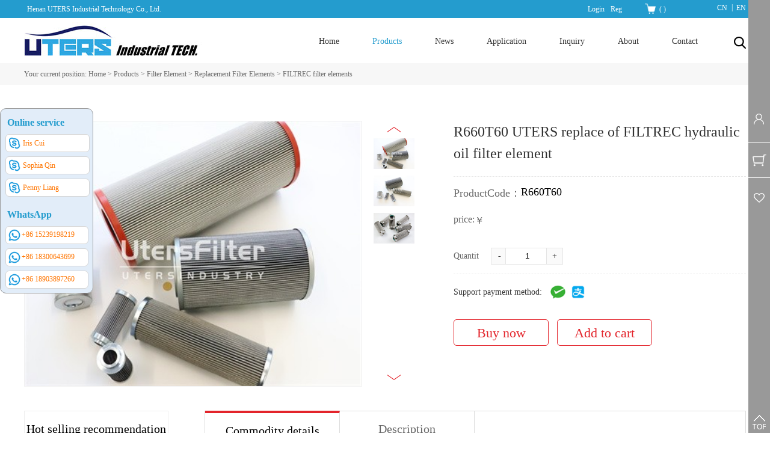

--- FILE ---
content_type: text/html;charset=utf-8
request_url: http://www.utersfiltration.com/prod_view.aspx?typeid=50041&id=1502&fid=t3:50041:3
body_size: 19348
content:
<!DOCTYPE HTML PUBLIC "-//W3C//DTD HTML 4.01 Transitional//EN" "http://www.w3c.org/TR/1999/REC-html401-19991224/loose.dtd">


<html lang="en" xmlns="http://www.w3.org/1999/xhtml">
<head><title>
	R660T60 UTERS replace of FILTREC hydraulic oil filter element - Henan UTERS Industrial Technology Co., Ltd.
</title><meta name="keywords" content="R660T60 UTERS replace of FILTREC hydraulic oil filter element,Henan UTERS Industrial Technology Co., Ltd."/><meta name="description" content="Model R660T60 UTERS replace of FILTREC hydraulic oil filter elementManufacturer Henan UTERS Industrial Technology Co.,LtdBrandsUTERS / Negotiable Filte..."/><meta name="renderer" content="webkit" /><meta content="text/html; charset=utf-8" http-equiv="Content-Type" /><link id="css__prod_view" rel="stylesheet" type="text/css" href="https://0.rc.xiniu.com/g4/M00/13/F1/CgAG0mFD8JGAK68LAABvRC0lF8I324.css?d=20210921193547" /><link rel="bookmark" href="/Images/logo.ico" /><link rel="shortcut icon" href="/Images/logo.ico" />
	
	<script type="text/javascript">var _jtime=new Date();function jqload(){window.jLoad=new Date()-_jtime;}function jqerror(){window.jLoad=-1;}</script>
    <script type="text/javascript" src="https://1.rc.xiniu.com/js/jq/jqueryV173.js" onload="jqload()" onerror="jqerror()" id="jquery"></script>
	<script type="text/javascript" src="https://1.rc.xiniu.com/js/pb/2/Public.js"></script>	
	<script type="text/javascript" src="https://1.rc.xiniu.com/js/tl/swfobject_modified.js"></script>
	<script type="text/javascript" src="https://1.rc.xiniu.com/js/tl/swfobject.js"></script>
	 

<script type="text/javascript">
var Tawk_API=Tawk_API||{}, Tawk_LoadStart=new Date();
(function(){
var s1=document.createElement("script"),s0=document.getElementsByTagName("script")[0];
s1.async=true;
s1.src='https://embed.tawk.to/621f2df51ffac05b1d7c8b1b/1ft4sn20b';
s1.charset='UTF-8';
s1.setAttribute('crossorigin','*');
s0.parentNode.insertBefore(s1,s0);
})();
</script>

</head>
<body class="prod_view_body">
<form method="get" id="form1" name="form1" NavigateId="3" data-pid="021821821801452162152002132142012042072152130196215204210209014501982102080" data-mid="020801452162152002132142012042072152130196215204210209014501982102080">
<div class="aspNetHidden">
<input type="hidden" name="__VIEWSTATE" id="__VIEWSTATE" value="" />
</div>

        
        <div id="ea_h">
            <div class="top">
                
                <div class="h_top_welcomes">
                    <div class="h_top_welcomes_txt">
                    <span name="_edi_h56_1">Henan UTERS Industrial Technology Co., Ltd. </span>
                    </div>
                </div>
                
                <div class="t_t">
                    
                    <div id="t_logo" class="t_logo"> 
                        
                        <div id="ea_l"><h1><a href="/" target="_self"><img alt="Henan youtes Industrial Technology Co., Ltd" src="https://0.rc.xiniu.com/g3/M00/65/67/CgAH6F8j6kCAPj7GAAAZxEN19I8713.jpg" /></a></h1></div>
                         
                        
                      <div class="ea_2">
Eutex Industrial Technology</div>
                         
                    </div>
                  
                    
                    
                    <div id="t_ver" class="t_ver">
                        <ul>
                            
                                    <li><a href='http://www.utersfilter.com/'>CN</a></li>
                                
                                    <li><a href='http://www.utersfiltration.com/'>EN</a></li>
                                
                        </ul>
                        
                    </div>
                    
                    
                            <div id="xn_h_12_wrap" class="xn_h_12_wrap">
                                
                                 
                                    <div id="EIMS_C_40000_Panel">
                                        <ul id="EIMS_C_40000_Normall" class="xn_h_12_redlogin">
                                            <li id="EIMS_C_40000_normallName" class="xn_h_12_rlname"></li>
                                            <li id="EIMS_C_40000_normallName1" class="xn_h_12_rlname1"></li>
                                            <li class="xn_h_12_rllogin"><a href="login.aspx">Login</a></li>
                                            <li class="xn_h_12_rlreg"><a href="reg.aspx">Reg</a></li>
                                        </ul>
                                        <ul id="EIMS_C_40000_Logined" class="xn_h_12_onlogin" style="display: none">
                                            <li class="xn_h_12_olwel"><span name="_onlogin1">Welcome,</span></li>
                                            <li class="xn_h_12_olname"><span id="EIMS_C_40000_loginedName"></span></li>
                                            <li class="xn_h_12_oltc"><a id="EIMS_C_40000_loginout" href="javascript:void(0)">Exit</a></li>
                                        </ul> 
                                    </div>
                                    
                                
                                
                            </div>
                            
                            
                            <div id="xn_h_15_wrap" class="xn_h_15_wrap">
                                
                                <div id="EIMS_C_40007_1_panel" class="EIMS_C_40007_1_wrap">
                                    <div id="EIMS_C_40007_1_cartn" class="EIMS_C_40007_1_cartn">
                                        <span class="EIMS_C_40007_1_carimg">
                                            <img data-original="https://1.rc.xiniu.com/rc/Heads/11135/images/shopcar.png" alt="Shopping cart pictures" src="" />
                                        </span> 
                                        <span class="EIMS_C_40007_1_cartname" onclick="EIMS_C_40007_1.ClickShopCart()">Shopping cart</span>
                                        <span class="xn_h_15_left">(</span>
                                        <span class="EIMS_C_40007_1_cartorder" id="EIMS_C_40007_1_cartorder"></span>
                                        <span class="xn_h_15_right">)</span>
                                    </div>
                                </div>
                                
                                
                            </div>
                            
                </div>
                
                <div id="ea_n">
                    
                    <div id="nav" class="nav">
                      
                      
                      
                	<div class="xn_h_32_wrap" id="xn_h_32_wrap"     >
                		
	                	<div class="xn_h_32_searchBox">
			                <div id="xn_h_32_search" class="xn_h_32_search">
			                    <table cellspacing="0" cellpadding="0"  border="0"><tr>
<td>
<input name="xn_h_32_Search$tbSearch" type="text" id="xn_h_32_Search_tbSearch" class="xn_h_32_text" DefaultText="" onmousedown="if(this.value == &#39;&#39;){this.value = &#39;&#39;;}" onkeyup="ShoveEIMS3_OnKeyPress(event, &#39;img_xn_h_32_Search&#39;)" onkeydown="ShoveEIMS3_OnKeyDown(event)" onblur="if(this.value == &#39;&#39; || this.value == &#39;&#39;){this.value = &#39;&#39;;}" /></td>
<td><img id="img_xn_h_32_Search" border="0" src="https://1.rc.xiniu.com/rc/Heads/54788/images/search.png" alt="Henan UTERS Industrial Technology Co., Ltd." LevelOneType="2" onclick="ShoveEIMS3_Transf(this,'search.aspx','xn_h_32_Search_tbSearch','xn_h_32_Search', true)" style="cursor:pointer;" /></td>
</tr></table>
<script type='text/javascript'>document.getElementById("xn_h_32_Search_tbSearch").onkeydown=function(event){ var e=event || window.Event; if(e.keyCode==13){ e.returnValue = false;if(e.preventDefault){ e.preventDefault(); }}}</script>

			                </div>
			    			<span class="xn_h_32_close">×</span>                
						</div>
						<div class="xn_h_32_searchBtn"></div>
						
						
					</div>

				<div class="xn_h_32_wrap_bg"></div>
                      
                      
                      
                        <div class="nav_main">
                            <ul id="ShoveWebControl_VMenu1" class="type1Ul type1Ul_n000">
<li id="type1Li_n0" level=0 index=0 class="nav_menu1"><a href="/" target="_self" >Home</a></li>
<li id="type1Li_n3" level=0 data_id="3" type="n" index=1 class="nav_menu1">
<a href="products.aspx?TypeId=22&FId=t3:22:3" target="_self"><span name="ShoveWebControl_VMenu1564442381|T_Navigates|Id|3|Name">Products</span></a><ul id="type1Ul_t301" style="display:none" class="type1Ul type1Ul_t301">
<li id="type1Li_t301_1" data_id="3_22" class="nav_menu2" type="t" index=1 level=1><a href="products.aspx?TypeId=22&FId=t3:22:3" target="_self"><span name="ShoveWebControl_VMenu1581290140|T_ProductTypes|Id|22|Name">Filter Element</span></a>
<ul id="type1Ul_t3222" style="display:none" class="type1Ul type1Ul_t3222">
<li id="type1Li_t3222_1" data_id="3_50002" class="nav_menu3" type="t" index=1 level=2><a href="products.aspx?TypeId=50002&FId=t3:50002:3" target="_self"><span name="ShoveWebControl_VMenu1808809435|T_ProductTypes|Id|50002|Name">Replacement Filter Elements</span></a>
<ul id="type1Ul_t3500023" style="display:none" class="type1Ul type1Ul_t3500023">
<li id="type1Li_t3500023_1" data_id="3_50048" class="nav_menu4" type="t" index=1 level=3><a href="products.aspx?TypeId=50048&FId=t3:50048:3" target="_self"><span name="ShoveWebControl_VMenu11010461728|T_ProductTypes|Id|50048|Name">INDUFIL filter elements</span></a>
</li>
<li id="type1Li_t3500023_2" data_id="3_50047" class="nav_menu4" type="t" index=2 level=3><a href="products.aspx?TypeId=50047&FId=t3:50047:3" target="_self"><span name="ShoveWebControl_VMenu1575271464|T_ProductTypes|Id|50047|Name">HYDAC filter elements</span></a>
</li>
<li id="type1Li_t3500023_3" data_id="3_50046" class="nav_menu4" type="t" index=3 level=3><a href="products.aspx?TypeId=50046&FId=t3:50046:3" target="_self"><span name="ShoveWebControl_VMenu12033601774|T_ProductTypes|Id|50046|Name">PALL filter elements</span></a>
</li>
<li id="type1Li_t3500023_4" data_id="3_50045" class="nav_menu4" type="t" index=4 level=3><a href="products.aspx?TypeId=50045&FId=t3:50045:3" target="_self"><span name="ShoveWebControl_VMenu1614963253|T_ProductTypes|Id|50045|Name">ARGO filter  elements</span></a>
</li>
<li id="type1Li_t3500023_5" data_id="3_50044" class="nav_menu4" type="t" index=5 level=3><a href="products.aspx?TypeId=50044&FId=t3:50044:3" target="_self"><span name="ShoveWebControl_VMenu11630758010|T_ProductTypes|Id|50044|Name">HY-PRO filter elements</span></a>
</li>
<li id="type1Li_t3500023_6" data_id="3_50043" class="nav_menu4" type="t" index=6 level=3><a href="products.aspx?TypeId=50043&FId=t3:50043:3" target="_self"><span name="ShoveWebControl_VMenu11554798512|T_ProductTypes|Id|50043|Name">VICKERS filter elements</span></a>
</li>
<li id="type1Li_t3500023_7" data_id="3_50042" class="nav_menu4" type="t" index=7 level=3><a href="products.aspx?TypeId=50042&FId=t3:50042:3" target="_self"><span name="ShoveWebControl_VMenu11368081975|T_ProductTypes|Id|50042|Name">MAHLE filter elements</span></a>
</li>
<li id="type1Li_t3500023_8" data_id="3_50041" class="nav_menu4" type="t" index=8 level=3><a href="products.aspx?TypeId=50041&FId=t3:50041:3" target="_self"><span name="ShoveWebControl_VMenu1891590403|T_ProductTypes|Id|50041|Name">FILTREC filter elements</span></a>
</li>
<li id="type1Li_t3500023_9" data_id="3_50040" class="nav_menu4" type="t" index=9 level=3><a href="products.aspx?TypeId=50040&FId=t3:50040:3" target="_self"><span name="ShoveWebControl_VMenu12117442135|T_ProductTypes|Id|50040|Name">MP-FILTRI filter elements</span></a>
</li>
<li id="type1Li_t3500023_10" data_id="3_50039" class="nav_menu4" type="t" index=10 level=3><a href="products.aspx?TypeId=50039&FId=t3:50039:3" target="_self"><span name="ShoveWebControl_VMenu1471130201|T_ProductTypes|Id|50039|Name">EATON/INTERNORMEN filter elements</span></a>
</li>
<li id="type1Li_t3500023_11" data_id="3_50038" class="nav_menu4" type="t" index=11 level=3><a href="products.aspx?TypeId=50038&FId=t3:50038:3" target="_self"><span name="ShoveWebControl_VMenu1663856858|T_ProductTypes|Id|50038|Name">TAISEI KOGYO filter elements</span></a>
</li>
<li id="type1Li_t3500023_12" data_id="3_50037" class="nav_menu4" type="t" index=12 level=3><a href="products.aspx?TypeId=50037&FId=t3:50037:3" target="_self"><span name="ShoveWebControl_VMenu1773416769|T_ProductTypes|Id|50037|Name">STAUFF filter elements</span></a>
</li>
<li id="type1Li_t3500023_13" data_id="3_50036" class="nav_menu4" type="t" index=13 level=3><a href="products.aspx?TypeId=50036&FId=t3:50036:3" target="_self"><span name="ShoveWebControl_VMenu1871251064|T_ProductTypes|Id|50036|Name">NORMAN filter elements</span></a>
</li>
<li id="type1Li_t3500023_14" data_id="3_50035" class="nav_menu4" type="t" index=14 level=3><a href="products.aspx?TypeId=50035&FId=t3:50035:3" target="_self"><span name="ShoveWebControl_VMenu11252333018|T_ProductTypes|Id|50035|Name">DENISON filter elements</span></a>
</li>
<li id="type1Li_t3500023_15" data_id="3_50034" class="nav_menu4" type="t" index=15 level=3><a href="products.aspx?TypeId=50034&FId=t3:50034:3" target="_self"><span name="ShoveWebControl_VMenu11792764097|T_ProductTypes|Id|50034|Name">MOOG filter elements</span></a>
</li>
<li id="type1Li_t3500023_16" data_id="3_50033" class="nav_menu4" type="t" index=16 level=3><a href="products.aspx?TypeId=50033&FId=t3:50033:3" target="_self"><span name="ShoveWebControl_VMenu11817250641|T_ProductTypes|Id|50033|Name">DONALDSON filter elements</span></a>
</li>
<li id="type1Li_t3500023_17" data_id="3_50032" class="nav_menu4" type="t" index=17 level=3><a href="products.aspx?TypeId=50032&FId=t3:50032:3" target="_self"><span name="ShoveWebControl_VMenu1233667336|T_ProductTypes|Id|50032|Name">Schroeder filter elements</span></a>
</li>
<li id="type1Li_t3500023_18" data_id="3_50031" class="nav_menu4" type="t" index=18 level=3><a href="products.aspx?TypeId=50031&FId=t3:50031:3" target="_self"><span name="ShoveWebControl_VMenu11549771943|T_ProductTypes|Id|50031|Name">BOSCH REXROTH & EPPENSTEINER filter elements</span></a>
</li>
<li id="type1Li_t3500023_19" data_id="3_50030" class="nav_menu4" type="t" index=19 level=3><a href="products.aspx?TypeId=50030&FId=t3:50030:3" target="_self"><span name="ShoveWebControl_VMenu11506136084|T_ProductTypes|Id|50030|Name">BOLL&KIRCH filter elements</span></a>
</li>
<li id="type1Li_t3500023_20" data_id="3_50029" class="nav_menu4" type="t" index=20 level=3><a href="products.aspx?TypeId=50029&FId=t3:50029:3" target="_self"><span name="ShoveWebControl_VMenu1330326522|T_ProductTypes|Id|50029|Name">UFI filter elements</span></a>
</li>
<li id="type1Li_t3500023_21" data_id="3_50028" class="nav_menu4" type="t" index=21 level=3><a href="products.aspx?TypeId=50028&FId=t3:50028:3" target="_self"><span name="ShoveWebControl_VMenu1474814715|T_ProductTypes|Id|50028|Name">SOFIMA filter elements</span></a>
</li>
<li id="type1Li_t3500023_22" data_id="3_50027" class="nav_menu4" type="t" index=22 level=3><a href="products.aspx?TypeId=50027&FId=t3:50027:3" target="_self"><span name="ShoveWebControl_VMenu1731024739|T_ProductTypes|Id|50027|Name">HUSKY filter elements</span></a>
</li>
<li id="type1Li_t3500023_23" data_id="3_50026" class="nav_menu4" type="t" index=23 level=3><a href="products.aspx?TypeId=50026&FId=t3:50026:3" target="_self"><span name="ShoveWebControl_VMenu11063859803|T_ProductTypes|Id|50026|Name">LEEMIN filter elements</span></a>
</li>
<li id="type1Li_t3500023_24" data_id="3_50025" class="nav_menu4" type="t" index=24 level=3><a href="products.aspx?TypeId=50025&FId=t3:50025:3" target="_self"><span name="ShoveWebControl_VMenu1580293765|T_ProductTypes|Id|50025|Name">707 Institute Filter Elements</span></a>
</li>
<li id="type1Li_t3500023_25" data_id="3_50024" class="nav_menu4" type="t" index=25 level=3><a href="products.aspx?TypeId=50024&FId=t3:50024:3" target="_self"><span name="ShoveWebControl_VMenu1474690019|T_ProductTypes|Id|50024|Name">VOKES filter elements</span></a>
</li>
<li id="type1Li_t3500023_26" data_id="3_50023" class="nav_menu4" type="t" index=26 level=3><a href="products.aspx?TypeId=50023&FId=t3:50023:3" target="_self"><span name="ShoveWebControl_VMenu11171190995|T_ProductTypes|Id|50023|Name">Hilliard filter elements</span></a>
</li>
<li id="type1Li_t3500023_27" data_id="3_50022" class="nav_menu4" type="t" index=27 level=3><a href="products.aspx?TypeId=50022&FId=t3:50022:3" target="_self"><span name="ShoveWebControl_VMenu11873271210|T_ProductTypes|Id|50022|Name">Other brands filter element</span></a>
</li>
</ul>
</li>
<li id="type1Li_t3222_2" data_id="3_50003" class="nav_menu3" type="t" index=2 level=2><a href="products.aspx?TypeId=50003&FId=t3:50003:3" target="_self"><span name="ShoveWebControl_VMenu11898630093|T_ProductTypes|Id|50003|Name">Coalescence & Separation Filter Elements</span></a>
<ul id="type1Ul_t3500033" style="display:none" class="type1Ul type1Ul_t3500033">
<li id="type1Li_t3500033_1" data_id="3_50089" class="nav_menu4" type="t" index=1 level=3><a href="products.aspx?TypeId=50089&FId=t3:50089:3" target="_self"><span name="ShoveWebControl_VMenu1939442661|T_ProductTypes|Id|50089|Name">Votech replacements</span></a>
</li>
<li id="type1Li_t3500033_2" data_id="3_50088" class="nav_menu4" type="t" index=2 level=3><a href="products.aspx?TypeId=50088&FId=t3:50088:3" target="_self"><span name="ShoveWebControl_VMenu11628036608|T_ProductTypes|Id|50088|Name">FACET replacements</span></a>
</li>
<li id="type1Li_t3500033_3" data_id="3_50087" class="nav_menu4" type="t" index=3 level=3><a href="products.aspx?TypeId=50087&FId=t3:50087:3" target="_self"><span name="ShoveWebControl_VMenu11275114288|T_ProductTypes|Id|50087|Name">Velco replacements</span></a>
</li>
<li id="type1Li_t3500033_4" data_id="3_50086" class="nav_menu4" type="t" index=4 level=3><a href="products.aspx?TypeId=50086&FId=t3:50086:3" target="_self"><span name="ShoveWebControl_VMenu11504056970|T_ProductTypes|Id|50086|Name">Others</span></a>
</li>
<li id="type1Li_t3500033_5" data_id="3_50054" class="nav_menu4" type="t" index=5 level=3><a href="products.aspx?TypeId=50054&FId=t3:50054:3" target="_self"><span name="ShoveWebControl_VMenu11402935155|T_ProductTypes|Id|50054|Name">KAYDON replacements</span></a>
</li>
<li id="type1Li_t3500033_6" data_id="3_50053" class="nav_menu4" type="t" index=6 level=3><a href="products.aspx?TypeId=50053&FId=t3:50053:3" target="_self"><span name="ShoveWebControl_VMenu11717024236|T_ProductTypes|Id|50053|Name">FAUDI replacements</span></a>
</li>
<li id="type1Li_t3500033_7" data_id="3_50052" class="nav_menu4" type="t" index=7 level=3><a href="products.aspx?TypeId=50052&FId=t3:50052:3" target="_self"><span name="ShoveWebControl_VMenu1672334491|T_ProductTypes|Id|50052|Name">PECO/Peco Facet replacements</span></a>
</li>
<li id="type1Li_t3500033_8" data_id="3_50051" class="nav_menu4" type="t" index=8 level=3><a href="products.aspx?TypeId=50051&FId=t3:50051:3" target="_self"><span name="ShoveWebControl_VMenu1562929870|T_ProductTypes|Id|50051|Name">BEA replacements</span></a>
</li>
<li id="type1Li_t3500033_9" data_id="3_50050" class="nav_menu4" type="t" index=9 level=3><a href="products.aspx?TypeId=50050&FId=t3:50050:3" target="_self"><span name="ShoveWebControl_VMenu12103379975|T_ProductTypes|Id|50050|Name">PETROGAS replacements</span></a>
</li>
<li id="type1Li_t3500033_10" data_id="3_50049" class="nav_menu4" type="t" index=10 level=3><a href="products.aspx?TypeId=50049&FId=t3:50049:3" target="_self"><span name="ShoveWebControl_VMenu11811098922|T_ProductTypes|Id|50049|Name">PALL replacements</span></a>
</li>
</ul>
</li>
<li id="type1Li_t3222_3" data_id="3_50015" class="nav_menu3" type="t" index=3 level=2><a href="products.aspx?TypeId=50015&FId=t3:50015:3" target="_self"><span name="ShoveWebControl_VMenu12092107599|T_ProductTypes|Id|50015|Name">Industrial Factory Filter Elements</span></a>
</li>
<li id="type1Li_t3222_4" data_id="3_50021" class="nav_menu3" type="t" index=4 level=2><a href="products.aspx?TypeId=50021&FId=t3:50021:3" target="_self"><span name="ShoveWebControl_VMenu11154650547|T_ProductTypes|Id|50021|Name">Stainless Steel Filter Elements</span></a>
<ul id="type1Ul_t3500213" style="display:none" class="type1Ul type1Ul_t3500213">
<li id="type1Li_t3500213_1" data_id="3_50059" class="nav_menu4" type="t" index=1 level=3><a href="products.aspx?TypeId=50059&FId=t3:50059:3" target="_self"><span name="ShoveWebControl_VMenu11648623315|T_ProductTypes|Id|50059|Name">Other Customized SS Filter Elements</span></a>
</li>
<li id="type1Li_t3500213_2" data_id="3_50058" class="nav_menu4" type="t" index=2 level=3><a href="products.aspx?TypeId=50058&FId=t3:50058:3" target="_self"><span name="ShoveWebControl_VMenu1441592283|T_ProductTypes|Id|50058|Name">Servo Valve Special Filter Cartridge</span></a>
</li>
<li id="type1Li_t3500213_3" data_id="3_50057" class="nav_menu4" type="t" index=3 level=3><a href="products.aspx?TypeId=50057&FId=t3:50057:3" target="_self"><span name="ShoveWebControl_VMenu1977525417|T_ProductTypes|Id|50057|Name">Stainless Steel Sintered Filter Element</span></a>
</li>
<li id="type1Li_t3500213_4" data_id="3_50056" class="nav_menu4" type="t" index=4 level=3><a href="products.aspx?TypeId=50056&FId=t3:50056:3" target="_self"><span name="ShoveWebControl_VMenu1838042277|T_ProductTypes|Id|50056|Name">Stainless Steel Welded Filter Element</span></a>
</li>
<li id="type1Li_t3500213_5" data_id="3_50055" class="nav_menu4" type="t" index=5 level=3><a href="products.aspx?TypeId=50055&FId=t3:50055:3" target="_self"><span name="ShoveWebControl_VMenu11520286477|T_ProductTypes|Id|50055|Name">Stainless Steel Adhesive Filter Element</span></a>
</li>
</ul>
</li>
<li id="type1Li_t3222_5" data_id="3_50016" class="nav_menu3" type="t" index=5 level=2><a href="products.aspx?TypeId=50016&FId=t3:50016:3" target="_self"><span name="ShoveWebControl_VMenu11166740027|T_ProductTypes|Id|50016|Name">Air Compressor Filter Elements</span></a>
<ul id="type1Ul_t3500163" style="display:none" class="type1Ul type1Ul_t3500163">
<li id="type1Li_t3500163_1" data_id="3_50081" class="nav_menu4" type="t" index=1 level=3><a href="products.aspx?TypeId=50081&FId=t3:50081:3" target="_self"><span name="ShoveWebControl_VMenu11240736409|T_ProductTypes|Id|50081|Name">Compressed Air Precision Filter Elements</span></a>
</li>
<li id="type1Li_t3500163_2" data_id="3_50080" class="nav_menu4" type="t" index=2 level=3><a href="products.aspx?TypeId=50080&FId=t3:50080:3" target="_self"><span name="ShoveWebControl_VMenu1563366565|T_ProductTypes|Id|50080|Name">Oil Mist Separation Filter Elements</span></a>
</li>
<li id="type1Li_t3500163_3" data_id="3_50079" class="nav_menu4" type="t" index=3 level=3><a href="products.aspx?TypeId=50079&FId=t3:50079:3" target="_self"><span name="ShoveWebControl_VMenu1357517339|T_ProductTypes|Id|50079|Name">Air Compressor Air/Oil Separation Filter</span></a>
</li>
<li id="type1Li_t3500163_4" data_id="3_50078" class="nav_menu4" type="t" index=4 level=3><a href="products.aspx?TypeId=50078&FId=t3:50078:3" target="_self"><span name="ShoveWebControl_VMenu12027691958|T_ProductTypes|Id|50078|Name">Air Compressor Air filter elements</span></a>
</li>
<li id="type1Li_t3500163_5" data_id="3_50077" class="nav_menu4" type="t" index=5 level=3><a href="products.aspx?TypeId=50077&FId=t3:50077:3" target="_self"><span name="ShoveWebControl_VMenu11723169324|T_ProductTypes|Id|50077|Name">Air Compressor Oil Filter</span></a>
</li>
</ul>
</li>
<li id="type1Li_t3222_6" data_id="3_50017" class="nav_menu3" type="t" index=6 level=2><a href="products.aspx?TypeId=50017&FId=t3:50017:3" target="_self"><span name="ShoveWebControl_VMenu11663247400|T_ProductTypes|Id|50017|Name">Dust Removal & Air Purification</span></a>
<ul id="type1Ul_t3500173" style="display:none" class="type1Ul type1Ul_t3500173">
<li id="type1Li_t3500173_1" data_id="3_50084" class="nav_menu4" type="t" index=1 level=3><a href="products.aspx?TypeId=50084&FId=t3:50084:3" target="_self"><span name="ShoveWebControl_VMenu11205789944|T_ProductTypes|Id|50084|Name">Air Respirator Filter Cartridge</span></a>
</li>
<li id="type1Li_t3500173_2" data_id="3_50083" class="nav_menu4" type="t" index=2 level=3><a href="products.aspx?TypeId=50083&FId=t3:50083:3" target="_self"><span name="ShoveWebControl_VMenu1250963618|T_ProductTypes|Id|50083|Name">Plate and Frame Filters</span></a>
</li>
<li id="type1Li_t3500173_3" data_id="3_50082" class="nav_menu4" type="t" index=3 level=3><a href="products.aspx?TypeId=50082&FId=t3:50082:3" target="_self"><span name="ShoveWebControl_VMenu1333994720|T_ProductTypes|Id|50082|Name">Air Filter Cartridge</span></a>
</li>
</ul>
</li>
<li id="type1Li_t3222_7" data_id="3_50018" class="nav_menu3" type="t" index=7 level=2><a href="products.aspx?TypeId=50018&FId=t3:50018:3" target="_self"><span name="ShoveWebControl_VMenu1279436989|T_ProductTypes|Id|50018|Name">Water Filter Elements</span></a>
<ul id="type1Ul_t3500183" style="display:none" class="type1Ul type1Ul_t3500183">
<li id="type1Li_t3500183_1" data_id="3_50076" class="nav_menu4" type="t" index=1 level=3><a href="products.aspx?TypeId=50076&FId=t3:50076:3" target="_self"><span name="ShoveWebControl_VMenu11658895308|T_ProductTypes|Id|50076|Name">Water Sample Filter</span></a>
</li>
<li id="type1Li_t3500183_2" data_id="3_50075" class="nav_menu4" type="t" index=2 level=3><a href="products.aspx?TypeId=50075&FId=t3:50075:3" target="_self"><span name="ShoveWebControl_VMenu11453308009|T_ProductTypes|Id|50075|Name">Wound Filter Elements</span></a>
</li>
<li id="type1Li_t3500183_3" data_id="3_50074" class="nav_menu4" type="t" index=3 level=3><a href="products.aspx?TypeId=50074&FId=t3:50074:3" target="_self"><span name="ShoveWebControl_VMenu1140273234|T_ProductTypes|Id|50074|Name">PP Pleated Filter Element</span></a>
</li>
<li id="type1Li_t3500183_4" data_id="3_50073" class="nav_menu4" type="t" index=4 level=3><a href="products.aspx?TypeId=50073&FId=t3:50073:3" target="_self"><span name="ShoveWebControl_VMenu1459567015|T_ProductTypes|Id|50073|Name">PP Melt Blown Filter Element</span></a>
</li>
<li id="type1Li_t3500183_5" data_id="3_50072" class="nav_menu4" type="t" index=5 level=3><a href="products.aspx?TypeId=50072&FId=t3:50072:3" target="_self"><span name="ShoveWebControl_VMenu11829010949|T_ProductTypes|Id|50072|Name">Large Flow Water Treatment Filter Elements</span></a>
</li>
</ul>
</li>
</ul>
</li>
<li id="type1Li_t301_2" data_id="3_50013" class="nav_menu2" type="t" index=2 level=1><a href="products.aspx?TypeId=50013&FId=t3:50013:3" target="_self"><span name="ShoveWebControl_VMenu11616935529|T_ProductTypes|Id|50013|Name">Oil Filters</span></a>
<ul id="type1Ul_t3500132" style="display:none" class="type1Ul type1Ul_t3500132">
<li id="type1Li_t3500132_1" data_id="3_50090" class="nav_menu3" type="t" index=1 level=2><a href="products.aspx?TypeId=50090&FId=t3:50090:3" target="_self"><span name="ShoveWebControl_VMenu12099631389|T_ProductTypes|Id|50090|Name">Handheld Oil Filter</span></a>
</li>
<li id="type1Li_t3500132_2" data_id="3_50020" class="nav_menu3" type="t" index=2 level=2><a href="products.aspx?TypeId=50020&FId=t3:50020:3" target="_self"><span name="ShoveWebControl_VMenu1489405527|T_ProductTypes|Id|50020|Name">Hydraulic Filters</span></a>
</li>
<li id="type1Li_t3500132_3" data_id="3_50071" class="nav_menu3" type="t" index=3 level=2><a href="products.aspx?TypeId=50071&FId=t3:50071:3" target="_self"><span name="ShoveWebControl_VMenu11343499560|T_ProductTypes|Id|50071|Name">Air Compression Filter</span></a>
</li>
<li id="type1Li_t3500132_4" data_id="3_50070" class="nav_menu3" type="t" index=4 level=2><a href="products.aspx?TypeId=50070&FId=t3:50070:3" target="_self"><span name="ShoveWebControl_VMenu11307283535|T_ProductTypes|Id|50070|Name">Water Filters</span></a>
</li>
</ul>
</li>
<li id="type1Li_t301_3" data_id="3_50014" class="nav_menu2" type="t" index=3 level=1><a href="products.aspx?TypeId=50014&FId=t3:50014:3" target="_self"><span name="ShoveWebControl_VMenu11517965261|T_ProductTypes|Id|50014|Name">Oil Purifier Machine</span></a>
<ul id="type1Ul_t3500142" style="display:none" class="type1Ul type1Ul_t3500142">
<li id="type1Li_t3500142_1" data_id="3_50019" class="nav_menu3" type="t" index=1 level=2><a href="products.aspx?TypeId=50019&FId=t3:50019:3" target="_self"><span name="ShoveWebControl_VMenu11301710475|T_ProductTypes|Id|50019|Name">Handheld Oil Filter</span></a>
</li>
<li id="type1Li_t3500142_2" data_id="3_50069" class="nav_menu3" type="t" index=2 level=2><a href="products.aspx?TypeId=50069&FId=t3:50069:3" target="_self"><span name="ShoveWebControl_VMenu1579998527|T_ProductTypes|Id|50069|Name">Others</span></a>
</li>
<li id="type1Li_t3500142_3" data_id="3_50068" class="nav_menu3" type="t" index=3 level=2><a href="products.aspx?TypeId=50068&FId=t3:50068:3" target="_self"><span name="ShoveWebControl_VMenu11229834227|T_ProductTypes|Id|50068|Name">Replace of Hydac Oil Purifier</span></a>
</li>
<li id="type1Li_t3500142_4" data_id="3_50067" class="nav_menu3" type="t" index=4 level=2><a href="products.aspx?TypeId=50067&FId=t3:50067:3" target="_self"><span name="ShoveWebControl_VMenu11861354313|T_ProductTypes|Id|50067|Name">Replace Pall Oil Purifier</span></a>
</li>
<li id="type1Li_t3500142_5" data_id="3_50066" class="nav_menu3" type="t" index=5 level=2><a href="products.aspx?TypeId=50066&FId=t3:50066:3" target="_self"><span name="ShoveWebControl_VMenu1570052061|T_ProductTypes|Id|50066|Name">Efficient Vacuum Oil Purifier</span></a>
</li>
<li id="type1Li_t3500142_6" data_id="3_50065" class="nav_menu3" type="t" index=6 level=2><a href="products.aspx?TypeId=50065&FId=t3:50065:3" target="_self"><span name="ShoveWebControl_VMenu11605147991|T_ProductTypes|Id|50065|Name">Coalescence Dehydration Oil Purifier</span></a>
</li>
<li id="type1Li_t3500142_7" data_id="3_50064" class="nav_menu3" type="t" index=7 level=2><a href="products.aspx?TypeId=50064&FId=t3:50064:3" target="_self"><span name="ShoveWebControl_VMenu1351485537|T_ProductTypes|Id|50064|Name">Explosion-proof Box-Type Movable Oil Purifier</span></a>
</li>
<li id="type1Li_t3500142_8" data_id="3_50063" class="nav_menu3" type="t" index=8 level=2><a href="products.aspx?TypeId=50063&FId=t3:50063:3" target="_self"><span name="ShoveWebControl_VMenu1829186854|T_ProductTypes|Id|50063|Name">High-Solids Content Oil Purifier</span></a>
</li>
<li id="type1Li_t3500142_9" data_id="3_50062" class="nav_menu3" type="t" index=9 level=2><a href="products.aspx?TypeId=50062&FId=t3:50062:3" target="_self"><span name="ShoveWebControl_VMenu133222432|T_ProductTypes|Id|50062|Name">High-Viscosity Oil Purifier</span></a>
</li>
<li id="type1Li_t3500142_10" data_id="3_50061" class="nav_menu3" type="t" index=10 level=2><a href="products.aspx?TypeId=50061&FId=t3:50061:3" target="_self"><span name="ShoveWebControl_VMenu11900982969|T_ProductTypes|Id|50061|Name">High-Precision Oil Purifier</span></a>
</li>
<li id="type1Li_t3500142_11" data_id="3_50060" class="nav_menu3" type="t" index=11 level=2><a href="products.aspx?TypeId=50060&FId=t3:50060:3" target="_self"><span name="ShoveWebControl_VMenu1225817526|T_ProductTypes|Id|50060|Name">Portable Oil Purifier</span></a>
</li>
</ul>
</li>
</ul>
</li>
<li id="type1Li_n2" level=0 data_id="2" type="n" index=2 class="nav_menu1">
<a href="news_complex.aspx?FId=n2:2:2" target="_self"><span name="ShoveWebControl_VMenu11207490935|T_Navigates|Id|2|Name">News</span></a><ul id="type1Ul_t201" style="display:none" class="type1Ul type1Ul_t201">
<li id="type1Li_t201_1" data_id="2_4" class="nav_menu2" type="t" index=1 level=1><a href="news_complex.aspx?FId=t2:4:2&TypeId=4" target="_self"><span name="ShoveWebControl_VMenu11455433639|T_NewsTypes|Id|4|Name">Product News</span></a>
<ul id="type1Ul_t242" style="display:none" class="type1Ul type1Ul_t242">
<li id="type1Li_t242_1" data_id="2_50022" class="nav_menu3" type="t" index=1 level=2><a href="news_complex.aspx?FId=t2:50022:2&TypeId=50022" target="_self"><span name="ShoveWebControl_VMenu12077938233|T_NewsTypes|Id|50022|Name">优特斯工业LYC-C系列三级箱式移动滤油机</span></a>
</li>
</ul>
</li>
</ul>
</li>
<li id="type1Li_n26" level=0 data_id="26" type="n" index=3 class="nav_menu1">
<a href="teachers_complex.aspx?FId=n26:26:26" rel="nofollow" target="_self"><span name="ShoveWebControl_VMenu11309904645|T_Navigates|Id|26|Name">Application</span></a><ul id="type1Ul_t2601" style="display:none" class="type1Ul type1Ul_t2601">
<li id="type1Li_t2601_1" data_id="26_66" class="nav_menu2" type="t" index=1 level=1><a href="teachers_complex.aspx?FId=t26:66:26&TypeId=66" rel="nofollow" target="_self"><span name="ShoveWebControl_VMenu11541112754|T_NewsTypes|Id|66|Name">Application field</span></a>
</li>
</ul>
</li>
<li id="type1Li_n9" level=0 data_id="9" type="n" index=4 class="nav_menu1">
<a href="feedback.aspx?FId=n9:9:9" rel="nofollow" target="_self"><span name="ShoveWebControl_VMenu11059234350|T_Navigates|Id|9|Name">Inquiry</span></a><ul id="type1Ul_t901" style="display:none" class="type1Ul type1Ul_t901">
<li id="type1Li_t901_1" data_id="9_6" class="nav_menu2" type="t" index=1 level=1><a href="feedback.aspx?FId=t9:6:9&TypeId=6" rel="nofollow" target="_self"><span name="ShoveWebControl_VMenu12052350931|T_AdvisoryTypes|Id|6|Name">Leave Message</span></a>
</li>
<li id="type1Li_t901_2" data_id="9_4" class="nav_menu2" type="t" index=2 level=1><a href="feedback.aspx?FId=t9:4:9&TypeId=4" rel="nofollow" target="_self"><span name="ShoveWebControl_VMenu11759350535|T_AdvisoryTypes|Id|4|Name">Feedback</span></a>
</li>
</ul>
</li>
<li id="type1Li_n1" level=0 data_id="1" type="n" index=5 class="nav_menu1">
<a href="about.aspx?TypeId=1&FId=t1:1:1" rel="nofollow" target="_self"><span name="ShoveWebControl_VMenu1298267026|T_Navigates|Id|1|Name">About</span></a><ul id="type1Ul_t101" style="display:none" class="type1Ul type1Ul_t101">
<li id="type1Li_t101_1" data_id="1_1" class="nav_menu2" type="t" index=1 level=1><a href="about.aspx?TypeId=1&FId=t1:1:1" rel="nofollow" target="_self"><span name="ShoveWebControl_VMenu11151971537|T_NewsTypes|Id|1|Name">Company Profile</span></a>
</li>
<li id="type1Li_t101_2" data_id="1_2" class="nav_menu2" type="t" index=2 level=1><a href="about.aspx?TypeId=2&FId=t1:2:1" rel="nofollow" target="_self"><span name="ShoveWebControl_VMenu11383029516|T_NewsTypes|Id|2|Name">Company culture</span></a>
</li>
</ul>
</li>
<li id="type1Li_n7" level=0 data_id="7" type="n" index=6 class="nav_menu1">
<a href="contact.aspx?FId=n7:7:7" rel="nofollow" target="_self"><span name="ShoveWebControl_VMenu1392897502|T_Navigates|Id|7|Name">Contact</span></a><ul id="type1Ul_t701" style="display:none" class="type1Ul type1Ul_t701">
<li id="type1Li_t701_1" data_id="7_13" class="nav_menu2" type="t" index=1 level=1><a href="contact.aspx?FId=t7:13:7&TypeId=13" rel="nofollow" target="_self"><span name="ShoveWebControl_VMenu11051518209|T_NewsTypes|Id|13|Name">Contact information</span></a>
</li>
</ul>
</li>
</ul>
<script type="text/javascript">var ShoveWebControl_VMenu1={normal:{class1:'nav_menu1',class2:'nav_menu2',class3:'nav_menu3',class4:'nav_menu4',class5:'nav_menu5',class6:'nav_menu6'},visited:{class1:'nav_menu1_2',class2:'nav_menu2_2',class3:'nav_menu3_2',class4:'nav_menu4_2',class5:'nav_menu5_2',class6:'nav_menu6_2',class6:'nav_menu6_2'},home:{defaultClass:'nav_menu1',visitedClass:'nav_menu1_2'},content:{defaultClass:'',visitedClass:'',focusClass:''},focus:{class1:'nav_menu1_cur',class2:'nav_menu2_cur',class3:'nav_menu3_cur',class4:'nav_menu4_cur',class5:'nav_menu5_cur',class6:'nav_menu6_cur'},beforeTag:{packUpClass:'',packDownClass:''},expendEffect:1,aniEffect:3,fIdParam:'FId',topUlId:'ShoveWebControl_VMenu1',homeLiId:'type1Li_n0'};ShoveWebControl_VMenu1.menu=new BaseControlMenu();ShoveWebControl_VMenu1.menu.Init('ShoveWebControl_VMenu1',ShoveWebControl_VMenu1);ShoveWebControl_VMenu1.menu.InitMenu('type1Ul_n000',ShoveWebControl_VMenu1);</script>
                        </div>
                        
                    </div>
                    </div>
                 
            </div>
             
        </div>
        
        
        <div id="ea_ba">
            
            
        </div>
        

        <div id="ea_c">
            <div class="n_main">
                
                <div id="n_content_right_name_r" class="n_content_right_name_r">
                    <ul>
                        <li>
                            <span class="n_r_wz1">
                                
                                <span name="_n_r_wz1">Your current position:</span>
                                
                            </span><span class="n_r_wz2">
                                <a href="/">
                                <span name="_n_r_wz2">Home</span>
                                </a>
                            </span><span class="n_r_wz3"> > </span>
                            <span class="n_r_wz4">
                                <span id='ShoveWebControl_Text_products'><a href="products.aspx?TypeId=10&FId=t3:10:3" target="_self">Products</a></span>
                            </span>
                            <span class="n_r_wz5"> > </span>
                            <span class="n_r_wz6">
                                <a href="products.aspx?TypeId=22&FId=t3:22:3" class="clas2">Filter Element</a><span class="n_r_wz3">&nbsp;&gt;&nbsp;</span><a href="products.aspx?TypeId=50002&FId=t3:50002:3" class="clas3">Replacement Filter Elements</a><span class="n_r_wz3">&nbsp;&gt;&nbsp;</span><a href="products.aspx?TypeId=50041&FId=t3:50041:3" class="curr4">FILTREC filter elements</a>
                            </span>
                        </li>
                        <li>
                            <img src="https://1.rc.xiniu.com/rc/Contents/26500/Images/icpsp1_n_right_wz.png" alt="" />
                        </li>
                    </ul>
                    
                </div>
                
                <div class="n_content">
                    
                    <div id="xn_c_prodv_67_wrap" class="xn_c_prodv_67_wrap">
                        
                        <div class="EIMS_C_40014_1_Panel" id="EIMS_C_40014_1_Panel">
                            <div class="EIMS_C_40014_1_g-box" id="PicZoom">
                                <div class="EIMS_C_40014_1_s_box" id="BigPic">
                                    <img title="Big picture of product association" data-original="https://1.rc.xiniu.com/rc/Contents/26500/Images/EIMS_C_20018_pro2.png">
                                </div>
                                <div class="EIMS_C_40014_1_i_box">
                                    <span id="EIMS_C_40014_1_pre"></span><span id="EIMS_C_40014_1_next"></span>
                                    <div id="SmallPicList" class="EIMS_C_40014_1_p_box">
                                        <ul>
                                            <li><a href="javascript:;">
                                                <img title="Product association map" data-original="https://1.rc.xiniu.com/rc/Contents/26500/Images/EIMS_C_20018_pro1.png" /></a></li>
                                            <li><a href="javascript:;">
                                                <img title="Product association map" data-original="https://1.rc.xiniu.com/rc/Contents/26500/Images/EIMS_C_20018_pro2.png" /></a></li>
                                            <li><a href="javascript:;">
                                                <img title="Product association map" data-original="https://1.rc.xiniu.com/rc/Contents/26500/Images/EIMS_C_20018_pro3.png" /></a></li>
                                            <li><a href="javascript:;">
                                                <img title="Product association map" data-original="https://1.rc.xiniu.com/rc/Contents/26500/Images/EIMS_C_20018_pro1.png" /></a></li>
                                            <li><a href="javascript:;">
                                                <img title="Product association map" data-original="https://1.rc.xiniu.com/rc/Contents/26500/Images/EIMS_C_20018_pro2.png" /></a></li>
                                        </ul>
                                    </div>
                                </div>
                                <div class="b_box"> 
                                </div>
                            </div>
                        </div>
                        <script type="text/javascript">
                            $(function () {
                                $(window).load(function () {
                                    if ($("#SmallPicList").length < 1) { return; }
                                    var EIMS_C_40014_1Config = 'https://0.rc.xiniu.com/g4/M00/52/BC/CgAG0mKVr3uAEo5KAACSY35p56Y615.jpg,https://0.rc.xiniu.com/g4/M00/52/BC/CgAG0mKVr3-AER_RAABskHwT9w8926.jpg,https://0.rc.xiniu.com/g4/M00/52/BB/CgAG0mKVrkiAJwkDAACTcOGj68k823.jpg';
                                    var imgs = EIMS_C_40014_1Config.split(',');
                                    var htmlStr = "<ul>";
                                    for (var i = 0; i < imgs.length; i++) {
                                        htmlStr += "<li><a href=\"javascript:\" ><img src=\"" + imgs[i] + "\" /></a></li>";
                                    }
                                    htmlStr += "</ul>";
                                    $("#SmallPicList").html(htmlStr);
                                    if ($("#BigPic").length > 0) {
                                        $("#BigPic").html("<img src=\"" + imgs[0] + "\" />");
                                    }
                                    $("#PicZoom").PicsZoom(); //加载多图
                                })
                            })
                        </script>
                        
                    </div>
                    
                    
                    <div id="xn_c_prodv_68_wrap" class="xn_c_prodv_68_wrap">
                        
                        <div class="EIMS_C_40008_1_Panel" id="EIMS_C_40008_1_Panel">
                            
                            
                            <div class="EIMS_C_40008_1_TransparentLayer"></div>
                            <h2 id="EIMS_C_40008_1_AliaName" class="xn_c_prodv_68_AliaName"></h2>
                            <div class="EIMS_C_40008_1_Accessories">
                                <span id='EIMS_C_40008_1_Text1'></span>
                            </div>
                              
                              	<div id="EIMS_C_40008_1_MarketPriceDiv1" class="xn_c_prodv_68_price1">
                                
                                <span name="_rodv_68_price1">ProductCode：</span>
                                                        
                                <span id="EIMS_C_40008_1_MarketPrice1"></span>
                            </div>
                                <div class="xqq_sm1">
                                    <span id='EIMS_C_40008_1_prdst1'>R660T60</span>
                                </div>
                            <p class="xn_c_prodv_68_line1"></p>
                            <div class="xn_c_prodv_68_price">
                                
                                <span name="_prodv_68_price">price:</span>
                                
                                <i>￥</i>
                              	<span id="EIMS_C_40008_1_CopyFrom"><span id='EIMS_C_40008_1_CopyFrom'></span></span>
                                <span id="EIMS_C_40008_1_BuyPrice"></span>
                            </div>
                            <div id="EIMS_C_40008_1_MarketPriceDiv" class="xn_c_prodv_68_scprice">
                                
                                <span name="_rodv_68_marprice">Market price:</span>
                                                        
                                <span id="EIMS_C_40008_1_MarketPrice"></span>
                            </div>
                            <div class="xn_c_prodv_68_prdst">
                                <div class="xqq_sm">
                                    <span id='EIMS_C_40008_1_prdst'></span>
                                </div>
                                
                                <div id="xn_c_prodv_112_xf_wrap" class="xn_c_prodv_112_xf_wrap">
                                    
                                    <div id="xn_c_prodv_112_xf_main" class="xn_c_prodv_112_xf_main">
                                        <a target="_blank">
                                            
                                            <span name="_prodv_112_xf_db1">Customization specialist</span>
                                            
                                        </a>
                                        <div id="xn_c_prodv_112_xf_text" style="display:none;">
                                             <span id='xn_c_prodv_112_xf_Data'>0</span>
                                        </div>
                                    </div>
                                    
                                </div>
                                
                            </div>
                            <p class="xn_c_prodv_68_line2"></p>
                            
                            <div class="EIMS_C_40008_1_SellPropertyDiv"></div>
                            <div class="EIMS_C_40008_1_Amount">
                                <span class="xn_c_prodv_68_kucunsl">Quantity:</span> 
                                <a class="EIMS_C_40008_1_AddSub" href="javascript:void(0);" bindtype="0">-</a>
                                <input class="EIMS_C_40008_1_ProNum" value="1" />
                                <a class="EIMS_C_40008_1_AddSub" href="javascript:void(0);" bindtype="1">+</a>
                                <span class="xn_c_prodv_68_kucunjs">Parts (inventory <span id ="EIMS_ C_ 40008_ 1_ Stock"></span> pieces)</span>
                                <span class="yw_huo">
                                    <span id='EIMS_C_40008_1_huo1'></span>
                                </span>
                                <span class="yw_time">
                                    <span id='EIMS_C_40008_1_huo2'></span>
                                </span>
                            </div>
                            
                            <div id="xn_c_prodv_112_wrap" class="xn_c_prodv_112_wrap">
                                <div class="wx_ts"><span name="_wx_ts">Support payment method:</span></div>
                                
                                <div id="xn_c_prodv_112_main" class="xn_c_prodv_112_main">
                                    <img src="https://0.rc.xiniu.com/g3/M00/32/92/CgAH515vR5aAZbwqAAAIzDD3c0Y001.png">
                                       <img src="https://0.rc.xiniu.com/g3/M00/32/92/CgAH515vR5eAZtGiAAAITsWhjQg196.png">
                                    <div id="xn_c_prodv_112_text" style="display:none;">
                                         <span id='xn_c_prodv_112_Data'>R660T60</span>
                                    </div>
                                </div>
                                
                            </div>
                            
                            <div class="xn_c_prodv_68_buynow">
                                <input id="EIMS_C_40008_1_btnBuyNow" value="Buy now" type="button" />
                                <input id="EIMS_C_40008_1_btnAddCart" value="Add to cart" type="button" />
                            </div>
                            <div class="EIMS_C_40008_1_Paras">
                                <input type="hidden" id="HEIMS_C_40008_1_IsCheckQuantity" value="1" />
                                <script type="text/javascript">
                                    var EIMS_C_40008_1_ProInfo = {"Id":1502,"TypeId":50041,"Name":"R660T60 UTERS replace of FILTREC hydraulic oil filter element","AliaName":"R660T60 UTERS replace of FILTREC hydraulic oil filter element","ShortName":"R660T60 UTERS replace of FILTREC hydraulic oil filter element","Unit":'PC',"ProductCode":"R660T60","Price":199,"MarketPrice":0,"MemberPrice":0,"Quantity":999,"Weight":0,"RelatedImages":"https://0.rc.xiniu.com/g4/M00/52/BC/CgAG0mKVr3uAEo5KAACSY35p56Y615.jpg,https://0.rc.xiniu.com/g4/M00/52/BC/CgAG0mKVr3-AER_RAABskHwT9w8926.jpg,https://0.rc.xiniu.com/g4/M00/52/BB/CgAG0mKVrkiAJwkDAACTcOGj68k823.jpg","SmallImageUrl":"https://0.rc.xiniu.com/g4/M00/52/BB/CgAG0mKVrkiAJwkDAACTcOGj68k823.jpg","IsLowerPrices":"False","MonthRecommend":"False","SaleCount":0,"LowerPricesStartTime":"0001/01/01 00:00:00","LowerPricesEndTime":"0001/01/01 00:00:00","CouponMoney":0,"Discount":1,"BuyPrice":0,"GroupPrice":0,"DiscountPrice":0,"SwapIntegral":0,"CommentCount":0,"ProperyRemark":"","SalesProperty":"","TotalSales":0,"PromotionActivity":{}};
                                    var EIMS_C_40008_1_SeverTime = '2026-01-23 05:14:27';
                                    $(function () {
                                        if ($("#EIMS_C_40008_1_Panel").length > 0) {
                                            EIMS_C_40008_1.Init();
                                        }
                                    });
                                </script>
                            </div>
                            
                        </div>
                        
                    </div>
                    
                    <div class="clear"></div>
                    
                    <div class="xn_c_prodv_22_wrap" id="xn_c_prodv_22_wrap">
                        
                        <div class="xn_c_prodv_22_head">
                            <ul class="xn_c_prodv_22_hUl" id="xn_c_prodv_22_hUl">
                                <li id="xn_c_prodv_22_hSpec" class="xn_c_prodv_22_hLi xn_c_prodv_22_hLiHover">
                                    
                                        <span name="_xn_c_prodv_22_hSpec">Commodity details</span>
                                    
                                </li>
                                <li id="xn_c_prodv_22_hModel" class="xn_c_prodv_22_hLi">
                                    
                                        <span name="_xn_c_prodv_22_hModel">Description</span>
                                    
                                </li>
                                <li id="xn_c_prodv_22_hIntro" class="xn_c_prodv_22_hLi">
                                    
                                        <span name="_xn_c_prodv_22_hIntro">Ordering instructions</span>
                                    
                                </li>
                                <li id="xn_c_prodv_22_hUses" class="xn_c_prodv_22_hLi">
                                    
                                        <span name="_xn_c_prodv_22_hUses">After sale guarantee</span>
                                    
                                </li>
                            </ul>
                        </div>
                        <div class="xn_c_prodv_22_cont" id="xn_c_prodv_22_cont">
                            <div class="xn_c_prodv_22_Intro xn_c_prodv_22_items">
                                 <span id='xn_c_prodv_22_Text3'><table cellspacing="0" class="ueditorTableStyle"><tbody><tr class="firstRow"><td width="115" valign="top" style="padding: 0px 7px; border-width: 1px; border-color: windowtext; background: rgb(255, 255, 255);"><p><span style="font-family: 微软雅黑; font-size: 12px; color: rgb(0, 0, 0);">Model </span></p></td><td width="588" valign="top" style="padding: 0px 7px; border-left: none; border-right-width: 1px; border-right-color: windowtext; border-top-width: 1px; border-top-color: windowtext; border-bottom-width: 1px; border-bottom-color: windowtext; background: rgb(255, 255, 255);"><p><span style="letter-spacing: 0px; font-size: 12px; font-family: 微软雅黑; color: rgb(0, 0, 0);">R660T60 UTERS replace of FILTREC hydraulic oil filter element</span></p></td></tr><tr><td width="115" valign="top" style="padding: 0px 7px; border-left-width: 1px; border-left-color: windowtext; border-right-width: 1px; border-right-color: windowtext; border-top: none; border-bottom-width: 1px; border-bottom-color: windowtext;"><p><span style="font-size: 12px; font-family: 微软雅黑; color: rgb(0, 0, 0);">Manufacturer </span></p></td><td width="588" valign="top" style="padding: 0px 7px; border-left: none; border-right-width: 1px; border-right-color: windowtext; border-top: none; border-bottom-width: 1px; border-bottom-color: windowtext;"><p><span style="font-family: 微软雅黑; font-size: 12px; color: rgb(0, 0, 0);">Henan UTERS Industrial Technology Co.,Ltd</span></p></td></tr><tr><td width="115" valign="top" style="padding: 0px 7px; border-left-width: 1px; border-left-color: windowtext; border-right-width: 1px; border-right-color: windowtext; border-top: none; border-bottom-width: 1px; border-bottom-color: windowtext;"><p><span style="font-family: 微软雅黑; font-size: 12px; color: rgb(0, 0, 0);">Brands</span></p></td><td width="588" valign="top" style="padding: 0px 7px; border-left: none; border-right-width: 1px; border-right-color: windowtext; border-top: none; border-bottom-width: 1px; border-bottom-color: windowtext;"><p><span style="font-size: 12px; font-family: 微软雅黑; color: rgb(0, 0, 0);">UTERS / Negotiable </span></p></td></tr><tr><td width="115" valign="top" style="padding: 0px 7px; border-left-width: 1px; border-left-color: windowtext; border-right-width: 1px; border-right-color: windowtext; border-top: none; border-bottom-width: 1px; border-bottom-color: windowtext; background: rgb(241, 241, 241);"><p><span style="font-size: 12px; font-family: 微软雅黑; color: rgb(0, 0, 0);">Filter Type</span></p></td><td width="588" valign="top" style="padding: 0px 7px; border-left: none; border-right-width: 1px; border-right-color: windowtext; border-top: none; border-bottom-width: 1px; border-bottom-color: windowtext; background: rgb(241, 241, 241);"><p><span style="font-size: 12px; font-family: 微软雅黑; color: rgb(0, 0, 0);">Hydraulic Oil Filter Element</span></p></td></tr><tr><td width="115" valign="top" style="padding: 0px 7px; border-left-width: 1px; border-left-color: windowtext; border-right-width: 1px; border-right-color: windowtext; border-top: none; border-bottom-width: 1px; border-bottom-color: windowtext; background: rgb(241, 241, 241);"><p><span style="font-family: 微软雅黑; font-size: 12px; color: rgb(0, 0, 0);">Size Data</span></p></td><td width="588" valign="top" style="padding: 0px 7px; border-left: none; border-right-width: 1px; border-right-color: windowtext; border-top: none; border-bottom-width: 1px; border-bottom-color: windowtext; background: rgb(241, 241, 241);"><p><span style="font-size: 12px; font-family: 微软雅黑; color: rgb(0, 0, 0);">Please contact our sales manager if you need to confirm parameters. </span></p></td></tr><tr><td width="115" valign="top" style="padding: 0px 7px; border-left-width: 1px; border-left-color: windowtext; border-right-width: 1px; border-right-color: windowtext; border-top: none; border-bottom-width: 1px; border-bottom-color: windowtext;"><p><span style="font-family: 微软雅黑; font-size: 12px; color: rgb(0, 0, 0);">End caps Material</span></p></td><td width="588" valign="top" style="padding: 0px 7px; border-left: none; border-right-width: 1px; border-right-color: windowtext; border-top: none; border-bottom-width: 1px; border-bottom-color: windowtext;"><p><span style="font-size: 12px; font-family: 微软雅黑; color: rgb(0, 0, 0);">Galvanized Carbon Steel; Stainless Steel; Nylon Plastic; Aluminum Machining And Other Standard Materials </span></p></td></tr><tr><td width="115" valign="top" style="padding: 0px 7px; border-left-width: 1px; border-left-color: windowtext; border-right-width: 1px; border-right-color: windowtext; border-top: none; border-bottom-width: 1px; border-bottom-color: windowtext;"><p><span style="font-family: 微软雅黑; font-size: 12px; color: rgb(0, 0, 0);">Frame Material</span></p></td><td width="588" valign="top" style="padding: 0px 7px; border-left: none; border-right-width: 1px; border-right-color: windowtext; border-top: none; border-bottom-width: 1px; border-bottom-color: windowtext;"><p><span style="font-size: 12px; font-family: 微软雅黑; color: rgb(0, 0, 0);">Galvanized Carbon steel punching frame; stainless steel punching frame, etc. </span></p></td></tr><tr><td width="115" valign="top" style="padding: 0px 7px; border-left-width: 1px; border-left-color: windowtext; border-right-width: 1px; border-right-color: windowtext; border-top: none; border-bottom-width: 1px; border-bottom-color: windowtext; background: rgb(241, 241, 241);"><p><span style="font-size: 12px; font-family: 微软雅黑; color: rgb(0, 0, 0);">Filter Material</span></p></td><td width="588" valign="top" style="padding: 0px 7px; border-left: none; border-right-width: 1px; border-right-color: windowtext; border-top: none; border-bottom-width: 1px; border-bottom-color: windowtext; background: rgb(241, 241, 241); word-break: break-all;"><p><span style="font-size: 12px; font-family: 微软雅黑; color: rgb(0, 0, 0);">304 Stainless Steel Mesh; Glass Fiber; Oil Filter Paper And Other Standard Materials </span></p></td></tr><tr><td width="115" valign="top" style="padding: 0px 7px; border-left-width: 1px; border-left-color: windowtext; border-right-width: 1px; border-right-color: windowtext; border-top: none; border-bottom-width: 1px; border-bottom-color: windowtext; background: rgb(241, 241, 241);"><p><span style="font-size: 12px; font-family: 微软雅黑; color: rgb(0, 0, 0);">Filter Accuracy </span></p></td><td width="588" valign="top" style="padding: 0px 7px; border-left: none; border-right-width: 1px; border-right-color: windowtext; border-top: none; border-bottom-width: 1px; border-bottom-color: windowtext; background: rgb(241, 241, 241);"><p><span style="font-size: 12px; font-family: 微软雅黑; color: rgb(0, 0, 0);">1~100um; filtration ratio: X≧100. </span></p></td></tr><tr><td width="115" valign="top" style="padding: 0px 7px; border-left-width: 1px; border-left-color: windowtext; border-right-width: 1px; border-right-color: windowtext; border-top: none; border-bottom-width: 1px; border-bottom-color: windowtext;"><p><span style="font-family: 微软雅黑; font-size: 12px; color: rgb(0, 0, 0);">Collapse Pres.</span></p></td><td width="588" valign="top" style="padding: 0px 7px; border-left: none; border-right-width: 1px; border-right-color: windowtext; border-top: none; border-bottom-width: 1px; border-bottom-color: windowtext; word-break: break-all;"><p><span style="font-size: 12px; font-family: 微软雅黑; color: rgb(0, 0, 0);">21bar~210bar</span></p></td></tr><tr><td width="115" valign="top" style="padding: 0px 7px; border-left-width: 1px; border-left-color: windowtext; border-right-width: 1px; border-right-color: windowtext; border-top: none; border-bottom-width: 1px; border-bottom-color: windowtext;"><p><span style="font-size: 12px; font-family: 微软雅黑; color: rgb(0, 0, 0);">Filter Media</span></p></td><td width="588" valign="top" style="padding: 0px 7px; border-left: none; border-right-width: 1px; border-right-color: windowtext; border-top: none; border-bottom-width: 1px; border-bottom-color: windowtext;"><p><span style="font-size: 12px; font-family: 微软雅黑; color: rgb(0, 0, 0);">Conventional Hydraulic Oil, Lubricating Oil, Fuel, Etc. </span></p></td></tr><tr><td width="115" valign="top" style="padding: 0px 7px; border-left-width: 1px; border-left-color: windowtext; border-right-width: 1px; border-right-color: windowtext; border-top: none; border-bottom-width: 1px; border-bottom-color: windowtext; background: rgb(241, 241, 241);"><p><span style="font-size: 12px; font-family: 微软雅黑; color: rgb(0, 0, 0);">Operating T.</span></p></td><td width="588" valign="top" style="padding: 0px 7px; border-left: none; border-right-width: 1px; border-right-color: windowtext; border-top: none; border-bottom-width: 1px; border-bottom-color: windowtext; background: rgb(241, 241, 241);"><p><span style="font-family: 微软雅黑; font-size: 12px; color: rgb(0, 0, 0);">-30℃~+100℃ </span></p></td></tr><tr><td width="115" valign="top" style="padding: 0px 7px; border-left-width: 1px; border-left-color: windowtext; border-right-width: 1px; border-right-color: windowtext; border-top: none; border-bottom-width: 1px; border-bottom-color: windowtext; background: rgb(241, 241, 241);"><p><span style="font-size: 12px; font-family: 微软雅黑; color: rgb(0, 0, 0);">Structure Strength</span></p></td><td width="588" valign="top" style="padding: 0px 7px; border-left: none; border-right-width: 1px; border-right-color: windowtext; border-top: none; border-bottom-width: 1px; border-bottom-color: windowtext; background: rgb(241, 241, 241);"><p><span style="font-size: 12px; font-family: 微软雅黑; color: rgb(0, 0, 0);">1.0Mpa, 2.0Mpa, 16.0Mpa, 21.0Mpa.</span></p></td></tr><tr><td width="115" valign="top" style="padding: 0px 7px; border-left-width: 1px; border-left-color: windowtext; border-right-width: 1px; border-right-color: windowtext; border-top: none; border-bottom-width: 1px; border-bottom-color: windowtext;"><p><span style="font-size: 12px; font-family: 微软雅黑; color: rgb(0, 0, 0);">Position</span></p></td><td width="588" valign="top" style="padding: 0px 7px; border-left: none; border-right-width: 1px; border-right-color: windowtext; border-top: none; border-bottom-width: 1px; border-bottom-color: windowtext;"><p><span style="font-size: 12px; font-family: 微软雅黑; color: rgb(0, 0, 0);">On the suction line, pressure oil line, return line, bypass, and separate filter system. </span></p></td></tr><tr><td width="115" valign="top" style="padding: 0px 7px; border-left-width: 1px; border-left-color: windowtext; border-right-width: 1px; border-right-color: windowtext; border-top: none; border-bottom-width: 1px; border-bottom-color: windowtext;"><p><span style="font-size: 12px; font-family: 微软雅黑; color: rgb(0, 0, 0);">Application</span></p></td><td width="588" valign="top" style="padding: 0px 7px; border-left: none; border-right-width: 1px; border-right-color: windowtext; border-top: none; border-bottom-width: 1px; border-bottom-color: windowtext;"><p><span style="font-size: 12px; font-family: 微软雅黑; color: rgb(0, 0, 0);">Steel, Electric Power, Metallurgy, Shipbuilding, Aviation, Papermaking, Chemicals, Machine Tools And Construction Machinery, Construction Machinery And Other Fields. </span></p></td></tr><tr><td width="115" valign="top" style="padding: 0px 7px; border-left-width: 1px; border-left-color: windowtext; border-right-width: 1px; border-right-color: windowtext; border-top: none; border-bottom-width: 1px; border-bottom-color: windowtext; background: rgb(241, 241, 241);"><p><span style="font-family: 微软雅黑; font-size: 12px; color: rgb(0, 0, 0);">Packing</span></p></td><td width="588" valign="top" style="padding: 0px 7px; border-left: none; border-right-width: 1px; border-right-color: windowtext; border-top: none; border-bottom-width: 1px; border-bottom-color: windowtext; background: rgb(241, 241, 241);"><p><span style="font-size: 12px; font-family: 微软雅黑; color: rgb(0, 0, 0);">Plastic bag inside,paper box outside / Negotiable </span></p></td></tr><tr><td width="115" valign="top" style="padding: 0px 7px; border-left-width: 1px; border-left-color: windowtext; border-right-width: 1px; border-right-color: windowtext; border-top: none; border-bottom-width: 1px; border-bottom-color: windowtext; background: rgb(241, 241, 241);"><p><span style="font-family: 微软雅黑; font-size: 12px; color: rgb(0, 0, 0);">Transportation</span></p></td><td width="588" valign="top" style="padding: 0px 7px; border-left: none; border-right-width: 1px; border-right-color: windowtext; border-top: none; border-bottom-width: 1px; border-bottom-color: windowtext; background: rgb(241, 241, 241);"><p><span style="font-size: 12px; font-family: 微软雅黑; color: rgb(0, 0, 0);">DHL, UPS, FEDEX, SF And Other International Express, By Air, By Sea, Or Special Line Services.</span></p></td></tr><tr><td width="115" valign="top" style="padding: 0px 7px; border-left-width: 1px; border-left-color: windowtext; border-right-width: 1px; border-right-color: windowtext; border-top: none; border-bottom-width: 1px; border-bottom-color: windowtext;"><p><span style="font-family: 微软雅黑; font-size: 12px; color: rgb(0, 0, 0);">Production Time</span></p></td><td width="588" valign="top" style="padding: 0px 7px; border-left: none; border-right-width: 1px; border-right-color: windowtext; border-top: none; border-bottom-width: 1px; border-bottom-color: windowtext;"><p><span style="font-size: 12px; font-family: 微软雅黑; color: rgb(0, 0, 0);">10 Work Days After Payment / Negotiable </span></p></td></tr><tr><td width="115" valign="top" style="padding: 0px 7px; border-left-width: 1px; border-left-color: windowtext; border-right-width: 1px; border-right-color: windowtext; border-top: none; border-bottom-width: 1px; border-bottom-color: windowtext;"><p><span style="font-family: 微软雅黑; font-size: 12px; color: rgb(0, 0, 0);">Warranty</span></p></td><td width="588" valign="top" style="padding: 0px 7px; border-left: none; border-right-width: 1px; border-right-color: windowtext; border-top: none; border-bottom-width: 1px; border-bottom-color: windowtext;"><p><span style="font-size: 12px; font-family: 微软雅黑; color: rgb(0, 0, 0);">12 months/ 365 days after shipment. </span></p></td></tr><tr><td width="115" valign="top" style="padding: 0px 7px; border-left-width: 1px; border-left-color: windowtext; border-right-width: 1px; border-right-color: windowtext; border-top: none; border-bottom-width: 1px; border-bottom-color: windowtext;"><p><span style="font-family: 微软雅黑; font-size: 12px; color: rgb(0, 0, 0);">Testing Standard </span></p></td><td width="588" valign="top" style="padding: 0px 7px; border-left: none; border-right-width: 1px; border-right-color: windowtext; border-top: none; border-bottom-width: 1px; border-bottom-color: windowtext;"><p><span style="font-size: 12px; font-family: 微软雅黑; color: rgb(0, 0, 0);">ISO 2941 Filter element-Test method for filter element rupture resistance</span></p><p><span style="font-size: 12px; font-family: 微软雅黑; color: rgb(0, 0, 0);">ISO 2942 Filter Element-Test Method for Structural Integrity of Hydraulic Filter Element</span></p><p><span style="font-size: 12px; font-family: 微软雅黑; color: rgb(0, 0, 0);">ISO 2943 Filter Element-Test Method for Compatibility of Hydraulic Filter Element Material and Liquid</span></p><p><span style="font-size: 12px; font-family: 微软雅黑; color: rgb(0, 0, 0);">ISO 3723 filter element-end-to-end compliance test</span></p><p><span style="font-size: 12px; font-family: 微软雅黑; color: rgb(0, 0, 0);">ISO 3724 filter element-determination of fatigue characteristics</span></p><p><span style="font-size: 12px; font-family: 微软雅黑; color: rgb(0, 0, 0);">ISO 3968 Filter Element-Differential Pressure Flow Characteristics</span></p><p><span style="font-size: 12px; font-family: 微软雅黑; color: rgb(0, 0, 0);">ISO 4572 Filter Element-Multiple Pass Method for Determining Filtration Characteristics </span></p></td></tr><tr><td width="115" valign="top" style="padding: 0px 7px; border-left-width: 1px; border-left-color: windowtext; border-right-width: 1px; border-right-color: windowtext; border-top: none; border-bottom-width: 1px; border-bottom-color: windowtext;"><p><span style="font-family: 微软雅黑; font-size: 12px; color: rgb(0, 0, 0);">Model recommendation</span></p></td><td width="588" valign="top" style="padding: 0px 7px; border-left: none; border-right-width: 1px; border-right-color: windowtext; border-top: none; border-bottom-width: 1px; border-bottom-color: windowtext;"><p><span style="font-size: 12px; font-family: 微软雅黑; color: rgb(0, 0, 0);">WT923 </span></p><p><span style="font-size: 12px; font-family: 微软雅黑; color: rgb(0, 0, 0);">R660T60 </span></p><p><span style="font-size: 12px; font-family: 微软雅黑; color: rgb(0, 0, 0);">R660T40 </span></p><p><span style="font-size: 12px; font-family: 微软雅黑; color: rgb(0, 0, 0);">R610T60 </span></p><p><span style="font-size: 12px; font-family: 微软雅黑; color: rgb(0, 0, 0);">R610T100 </span></p><p><span style="font-size: 12px; font-family: 微软雅黑; color: rgb(0, 0, 0);">R610T40 </span></p><p><span style="font-size: 12px; font-family: 微软雅黑; color: rgb(0, 0, 0);">D810T60A </span></p><p><span style="font-size: 12px; font-family: 微软雅黑; color: rgb(0, 0, 0);">D810T40A </span></p><p><span style="font-size: 12px; font-family: 微软雅黑; color: rgb(0, 0, 0);">D811T60A </span></p><p><span style="font-size: 12px; font-family: 微软雅黑; color: rgb(0, 0, 0);">D811T40A  </span></p><p><span style="font-size: 12px; font-family: 微软雅黑; color: rgb(0, 0, 0);">D821T60A </span></p><p><span style="font-size: 12px; font-family: 微软雅黑; color: rgb(0, 0, 0);">WT1170 </span></p><p><span style="font-size: 12px; font-family: 微软雅黑; color: rgb(0, 0, 0);">D830T60A </span></p><p><span style="font-size: 12px; font-family: 微软雅黑; color: rgb(0, 0, 0);">D830T40A</span></p></td></tr></tbody></table><p><br/></p><style id="ueditorTableStyle">.ueditorTableStyle {margin-bottom:10px;border-collapse:collapse;display:table;}.ueditorTableStyle table.noBorderTable td,.ueditorTableStyle table.noBorderTable th,.ueditorTableStyle table.noBorderTable caption{border:1px dashed #ddd !important}.ueditorTableStyle table.sortEnabled tr.firstRow th,.ueditorTableStyle table.sortEnabled tr.firstRow td{padding-right:20px; background-repeat: no-repeat;background-position: center right; background-image:url(undefinedthemes/default/images/sortable.png);}.ueditorTableStyle table.sortEnabled tr.firstRow th:hover,.ueditorTableStyle table.sortEnabled tr.firstRow td:hover{background-color: #EEE;}.ueditorTableStyle table{margin-bottom:10px;border-collapse:collapse;display:table;}.ueditorTableStyle td,.ueditorTableStyle th{ background:white; padding: 5px 10px;border: 1px solid #DDD;}.ueditorTableStyle caption{border:1px dashed #DDD;border-bottom:0;padding:3px;text-align:center;}.ueditorTableStyle th{border-top:1px solid #BBB;background:#F7F7F7;}.ueditorTableStyle table tr.firstRow th{border-top:2px solid #BBB;background:#F7F7F7;}.ueditorTableStyle tr.ue-table-interlace-color-single td{ background: #fcfcfc; }.ueditorTableStyle tr.ue-table-interlace-color-double td{ background: #f7faff; }.ueditorTableStyle td p{margin:0;padding:0;}</style></span>
                            </div>
                            <div class="xn_c_prodv_22_Spec xn_c_prodv_22_items">
                                <span id='xn_c_prodv_22_Text1'><p><span style="color: rgb(0, 0, 0);"><strong style="color: rgb(0, 0, 0);"><span style="font-size: 12px; font-family: 微软雅黑;">Instructions for use</span></strong><strong style="color: rgb(0, 0, 0);"> </strong><strong style="color: rgb(0, 0, 0);"></strong></span></p><p><span style="font-family: 微软雅黑; font-size: 12px; color: rgb(0, 0, 0);">01. The hydraulic filter element is used in the hydraulic system to filter out particles and rubber impurities in the system to ensure the cleanliness of the hydraulic system. When refueling, the hydraulic oil must be filtered, and the refueling tools should be clean and reliable. The filter at the filler port of the hydraulic oil tank cannot be removed in order to increase the fueling speed. Fueling personnel should use clean gloves and work clothes.</span></p><p><span style="font-family: 微软雅黑; font-size: 12px; color: rgb(0, 0, 0);">02. Ensure that the hydraulic oil is not used at high temperatures; the oil will quickly oxidize and deteriorate at high temperatures; the air filter on the hydraulic station should use a filter that can filter both particles and moisture; it is sold on the market;</span></p><p><span style="font-family: 微软雅黑; font-size: 12px; color: rgb(0, 0, 0);">03. The cleaning oil of the hydraulic system must use the same brand of hydraulic oil as the system used, and the oil temperature is between 45~80℃. Use a large flow to remove the impurities in the system as much as possible. The hydraulic system should be cleaned more than three times repeatedly, and all of it will be discharged out of the system when the oil is hot after each cleaning. After cleaning, clean the filter again, and add new oil after replacing the new filter element.</span></p><p><span style="font-family: 微软雅黑; font-size: 12px; color: rgb(0, 0, 0);">Supplementary note: The filter element is originally a consumable product, and it needs to be replaced immediately after it is usually blocked. Pay attention to the system oil tank and pipelines to be flushed clean. When refueling, pass through a refueling device with a filter. Do not let the oil in the tank directly contact the air. Do not mix new and old oils. It is helpful to extend the service life of the filter element. </span></p><p><span style="color: rgb(0, 0, 0);"><strong><span style="color: rgb(0, 0, 0); font-family: 微软雅黑; font-size: 12px;"> </span></strong><strong><span style="color: rgb(0, 0, 0); font-family: 微软雅黑; font-size: 12px;"></span></strong></span></p><p><span style="color: rgb(0, 0, 0);"><strong><span style="font-size: 12px; color: rgb(0, 0, 0); font-family: 微软雅黑;">Maintenance items</span></strong><strong><span style="font-size: 12px; color: rgb(0, 0, 0); font-family: 微软雅黑;"></span></strong></span></p><p><span style="font-family: 微软雅黑; font-size: 12px; color: rgb(0, 0, 0);">01. Drain the original hydraulic oil before replacement, check the oil return filter element, suction filter element, and pilot filter element to see if there are iron filings, copper filings or other impurities. If there are hydraulic component failures, clean the system after troubleshooting. .</span></p><p><span style="font-family: 微软雅黑; font-size: 12px; color: rgb(0, 0, 0);">02. When changing the hydraulic oil, all hydraulic oil filter elements (return oil filter element, oil suction filter element, pilot filter element) must be replaced at the same time, otherwise it is equivalent to not changing.</span></p><p><span style="font-family: 微软雅黑; font-size: 12px; color: rgb(0, 0, 0);">03. Identify the hydraulic oil label. Different labels and different brands of hydraulic oil should not be mixed, and may react and deteriorate to produce flocs. It is recommended to use the specified oil for the excavator.</span></p><p><span style="font-family: 微软雅黑; font-size: 12px; color: rgb(0, 0, 0);">04. The oil suction filter element must be installed before refueling. The nozzle covered by the oil suction filter element directly leads to the main pump. The ingress of impurities will accelerate the wear of the main pump, and if it is heavy, the pump will be used.</span></p><p><span style="font-family: 微软雅黑; font-size: 12px; color: rgb(0, 0, 0);">05. Fill the oil to the standard position, there is usually an oil level gauge on the hydraulic oil tank, please check the level gauge. Pay attention to the parking method, generally all the cylinders are retracted, that is, the forearm and bucket are fully extended and landed.</span></p><p><span style="font-family: 微软雅黑; font-size: 12px; color: rgb(0, 0, 0);">06. After refueling, pay attention to the main pump to exhaust air, otherwise the whole vehicle will not move temporarily, the main pump will make abnormal noise (air sonic boom), and the main pump will be damaged by cavitation. The method of exhausting air is to directly loosen the pipe joint on the top of the main pump and fill it up directly. </span></p><p><br/></p><p><span style="color: rgb(0, 0, 0);"><strong><span style="font-size: 12px; color: rgb(0, 0, 0); font-family: 微软雅黑;">Why choose us?</span></strong><strong><span style="font-size: 12px; color: rgb(0, 0, 0); font-family: 微软雅黑;"></span></strong></span></p><p style="margin-top:5px;margin-right:0;margin-bottom:5px;margin-left:0;text-indent:0"><span style="font-family: 微软雅黑; letter-spacing: 0px; font-size: 12px; color: rgb(0, 0, 0);">1) Professional hydraulic filter manufacturer ,own factory ,has a professional team .</span></p><p style="margin-top:5px;margin-right:0;margin-bottom:5px;margin-left:0;text-indent:0"><span style="font-family: 微软雅黑; letter-spacing: 0px; font-size: 12px; color: rgb(0, 0, 0);">2) Small piece of sample can be free.</span></p><p style="margin-top:5px;margin-right:0;margin-bottom:5px;margin-left:0;text-indent:0"><span style="font-family: 微软雅黑; letter-spacing: 0px; font-size: 12px; color: rgb(0, 0, 0);">3) Competitive prices and timely deliver.</span></p><p style="margin-top:5px;margin-right:0;margin-bottom:5px;margin-left:0;text-indent:0"><span style="font-family: 微软雅黑; letter-spacing: 0px; font-size: 12px; color: rgb(0, 0, 0);">4) Quality guaranteed and thoughtful after-sales service.</span></p><p style="margin-top:5px;margin-right:0;margin-bottom:5px;margin-left:0;text-indent:0"><span style="font-family: 微软雅黑; letter-spacing: 0px; font-size: 12px; color: rgb(0, 0, 0);">5) Accept any quality tests.</span></p><p style="margin-top:5px;margin-right:0;margin-bottom:5px;margin-left:0;text-indent:0"><span style="font-family: 微软雅黑; letter-spacing: 0px; font-size: 12px; color: rgb(0, 0, 0);"> </span></p><p><span style="color: rgb(0, 0, 0);"><strong><span style="font-size: 12px; color: rgb(0, 0, 0); font-family: 微软雅黑;">Trade & Market :</span></strong><strong><span style="font-size: 12px; color: rgb(0, 0, 0); font-family: 微软雅黑;"></span></strong></span></p><p style="margin-top:5px;margin-right:0;margin-bottom:5px;margin-left:0;text-indent:0"><span style="font-family: 微软雅黑; letter-spacing: 0px; font-size: 12px; color: rgb(0, 0, 0);">Over several years development , our products have reached the domestic and international advanced level in the same industry . our products are exported to Britain ,Australia,India ,Canada and other countries and regions ,the excellent quality has gotten high prise by the domestic and foreign customers ,if any new inquiry ,welcome here.</span></p><p style="margin-top:5px;margin-right:0;margin-bottom:5px;margin-left:0;text-indent:0"><span style="font-family: 微软雅黑; letter-spacing: 0px; font-size: 12px; color: rgb(0, 0, 0);"><br/></span></p><p style="margin-top:5px;margin-right:0;margin-bottom:5px;margin-left:0;text-indent:0"><span style="font-family: 微软雅黑; letter-spacing: 0px; font-size: 12px; color: rgb(0, 0, 0);"><strong style="color: rgb(0, 0, 0); font-family: 微软雅黑; font-size: 12px; white-space: normal;">Company Profile:</strong></span></p><p><img data-imageid="9387" src="https://0.rc.xiniu.com/g4/M00/5E/54/CgAG0mLrnAWAbDC8AAJy88n0H8s617.jpg" style="max-width:100%;" alt="R660T60 UTERS replace of FILTREC hydraulic oil filter element" title="R660T60 UTERS replace of FILTREC hydraulic oil filter element"/></p><p><img data-imageid="9388" src="https://0.rc.xiniu.com/g4/M00/5E/54/CgAG0mLrnAWANBAdAAJ3PwHCXmQ085.jpg" style="max-width:100%;" alt="R660T60 UTERS replace of FILTREC hydraulic oil filter element" title="R660T60 UTERS replace of FILTREC hydraulic oil filter element"/></p><p style="margin-top:5px;margin-right:0;margin-bottom:5px;margin-left:0;text-indent:0"><span style="font-family: 微软雅黑; letter-spacing: 0px; font-size: 12px; color: rgb(0, 0, 0);"><strong style="color: rgb(0, 0, 0); font-family: 微软雅黑; font-size: 12px; white-space: normal;"></strong></span><br/></p></span>
                            </div>
                            <div class="xn_c_prodv_22_Model xn_c_prodv_22_items">
                                <span id='xn_c_prodv_22_Text2'></span>
                            </div>
                            <div class="xn_c_prodv_22_Uses xn_c_prodv_22_items">
                               <span id='xn_c_prodv_22_Text4'></span>
                            </div>
                        </div>
                        
                        
                    </div>    
                    
                    
                    <div id="xn_c_prodv_64_wrap" class="xn_c_prodv_64_wrap">
                        
                        <div class="xn_c_prodv_64_wbox">
                            <div class="xn_c_prodv_64_top">
                                <span class="xn_c_prodv_64_eWrap">
                                
                                <span name="_xn_c_prodv_64_eName">Products</span>
                                
                                </span>
                                <span class="xn_c_prodv_64_dashw">
                                
                                <span name="_xn_c_prodv_64_dash">/</span>
                                
                                </span>
                                <span class="xn_c_prodv_64_cWrap">
                                
                                <span name="_xn_c_prodv_64_cName">Hot selling recommendation</span>
                                
                                </span>
                                <span class="xn_c_prodv_64_topmore">
                                    <a target="_blank" href="products.aspx?FId=n3:3:3">
                                        
                                        <span name="_xn_c_prodv_64_topmore">More</span>
                                        
                                    </a>
                                </span>
                            </div>
                            <div class="xn_c_prodv_64_cocnt">
                                
                                        <div class="xn_c_prodv_64_cocntbox">
                                            <div class="xn_c_prodv_64_cocntlft">
                                                <a target="_blank" href='prod_view.aspx?TypeId=50022&Id=3308&FId=t3:50022:3'>
                                                    <img src='https://0.rc.xiniu.com/g5/M00/2D/44/CgAGbGc24kyAL3N3AABkT9K77FM340.jpg'  alt='TXW5A-GDL10 UTERS Replace of PARKER Filter cutting fluid hydraulic oil filter element'  title='TXW5A-GDL10 UTERS Replace of PARKER Filter cutting fluid hydraulic oil filter element' />
                                                </a>
                                            </div>
                                            <div class="xn_c_prodv_64_cocntrit">
                                                <div class="xn_c_prodv_64_cocntrit_name">
                                                    <a target="_blank" href='prod_view.aspx?TypeId=50022&Id=3308&FId=t3:50022:3'>
                                                        TXW5A-GDL10 UTERS Replace of PARKER Filter cutting fluid hydraulic oil filter element
                                                    </a> 
                                                </div>
                                                <div class="xn_c_prodv_64_cocntrit_time">
                                                    <span class="xn_c_prodv_64_time1">
                                                        <span id='xn_c_prodv_64_Data_xn_c_prodv_64_Text1_0'>2024</span>
                                                    </span> 
                                                    <span class="xn_c_prodv_64_time2">-
                                                    </span> 
                                                    <span class="xn_c_prodv_64_time3">
                                                        <span id='xn_c_prodv_64_Data_xn_c_prodv_64_Text2_0'>11</span>
                                                    </span> 
                                                    <span class="xn_c_prodv_64_time4">-
                                                    </span> 
                                                    <span class="xn_c_prodv_64_time5">
                                                        <span id='xn_c_prodv_64_Data_xn_c_prodv_64_Text3_0'>15</span>
                                                    </span> 
                                                </div>
                                                <div class="xn_c_prodv_64_cocntrit_Unit">
                                                    <span class="xn_c_prodv_64_Unit1">
                                                        
                                                        <span name="_xn_c_prodv_64_Unit1">￥</span>
                                                        
                                                    </span>
                                                    <span class="xn_cxn_c_prodv_64_Unit2">
                                                        0
                                                    </span>
                                                </div>
                                                <div class="xn_c_prodv_64_cocntrit_cont" ej="edit_span">
                                                    <span id='xn_c_prodv_64_Data_xn_c_prodv_64_Text4_0'>Model TXW5A-GDL10 UTERS Replace of PARKER Filter cutting fluid hydraulic oil filter element Manufacturer Henan UTERS&#160;Industrial Technology Co.,LtdBrandsUTERS / Negotiable Filter TypeHydraulic Oil Filter ElementSize DataPlease contact our sales manager if you need to confirm parameters. End caps MaterialGalvanized Carbon Steel; Stainless Steel; Nylon Plastic; Aluminum Machining And Other Standard Materials Frame MaterialGalvanized Carbon steel punching frame; stainless steel punching frame, etc. Filter Material304 Stainless Steel Mesh; Glass Fiber; Oil Filter Paper And Other Standard Mater...</span>
                                                </div>
                                                <div class="xn_c_prodv_64_cocntrit_more">
                                                    <a target="_blank" href='prod_view.aspx?TypeId=50022&Id=3308&FId=t3:50022:3'>
                                                        
                                                        <span name="_xn_c_prodv_64_cocntrit_more">More</span>
                                                        
                                                    </a>
                                                </div>
                                            </div>
                                        </div>
                                    
                                        <div class="xn_c_prodv_64_cocntbox">
                                            <div class="xn_c_prodv_64_cocntlft">
                                                <a target="_blank" href='prod_view.aspx?TypeId=50081&Id=3307&FId=t3:50081:3'>
                                                    <img src='https://0.rc.xiniu.com/g5/M00/2D/44/CgAGbGc24XmAc4u3AACOJ9dic4U353.jpg'  alt='SLAF-20HT-C UTERS Replace of Shanligroup Screw Air Compressor Precision Filter Element'  title='SLAF-20HT-C UTERS Replace of Shanligroup Screw Air Compressor Precision Filter Element' />
                                                </a>
                                            </div>
                                            <div class="xn_c_prodv_64_cocntrit">
                                                <div class="xn_c_prodv_64_cocntrit_name">
                                                    <a target="_blank" href='prod_view.aspx?TypeId=50081&Id=3307&FId=t3:50081:3'>
                                                        SLAF-20HT-C UTERS Replace of Shanligroup Screw Air Compressor Precision Filter Element
                                                    </a> 
                                                </div>
                                                <div class="xn_c_prodv_64_cocntrit_time">
                                                    <span class="xn_c_prodv_64_time1">
                                                        <span id='xn_c_prodv_64_Data_xn_c_prodv_64_Text1_1'>2024</span>
                                                    </span> 
                                                    <span class="xn_c_prodv_64_time2">-
                                                    </span> 
                                                    <span class="xn_c_prodv_64_time3">
                                                        <span id='xn_c_prodv_64_Data_xn_c_prodv_64_Text2_1'>11</span>
                                                    </span> 
                                                    <span class="xn_c_prodv_64_time4">-
                                                    </span> 
                                                    <span class="xn_c_prodv_64_time5">
                                                        <span id='xn_c_prodv_64_Data_xn_c_prodv_64_Text3_1'>15</span>
                                                    </span> 
                                                </div>
                                                <div class="xn_c_prodv_64_cocntrit_Unit">
                                                    <span class="xn_c_prodv_64_Unit1">
                                                        
                                                        <span name="_xn_c_prodv_64_Unit1">￥</span>
                                                        
                                                    </span>
                                                    <span class="xn_cxn_c_prodv_64_Unit2">
                                                        0
                                                    </span>
                                                </div>
                                                <div class="xn_c_prodv_64_cocntrit_cont" ej="edit_span">
                                                    <span id='xn_c_prodv_64_Data_xn_c_prodv_64_Text4_1'>ModelSLAF-20HT-C Replace of Shanligroup Screw Air Compressor Precision Filter ElementManufacturerHenan UTERS&#160;Industrial Technology Co.,LtdBrandsUTERS / NegotiableFilter TypeAir filter elementSize DataPlease contact our sales manager if you need to confirm parameters.End caps MaterialGalvanized Carbon Steel; Stainless Steel; Nylon Plastic; Aluminum Machining And Other Standard MaterialsFrame MaterialGalvanized Carbon steel punching frame; stainless steel punching frame, etc.Filter Material304 Stainless Steel Mesh; Glass Fiber; Oil Filter Paper And Other Standard MaterialsHigh temperature r...</span>
                                                </div>
                                                <div class="xn_c_prodv_64_cocntrit_more">
                                                    <a target="_blank" href='prod_view.aspx?TypeId=50081&Id=3307&FId=t3:50081:3'>
                                                        
                                                        <span name="_xn_c_prodv_64_cocntrit_more">More</span>
                                                        
                                                    </a>
                                                </div>
                                            </div>
                                        </div>
                                    
                                        <div class="xn_c_prodv_64_cocntbox">
                                            <div class="xn_c_prodv_64_cocntlft">
                                                <a target="_blank" href='prod_view.aspx?TypeId=50078&Id=3272&FId=t3:50078:3'>
                                                    <img src='https://0.rc.xiniu.com/g5/M00/2D/16/CgAGbGc0X2mAUt5WAACyC6BjbaQ470.jpg'  alt='1630 0407 99 UTERS replace of ATLAS COPCO air filter element'  title='1630 0407 99 UTERS replace of ATLAS COPCO air filter element' />
                                                </a>
                                            </div>
                                            <div class="xn_c_prodv_64_cocntrit">
                                                <div class="xn_c_prodv_64_cocntrit_name">
                                                    <a target="_blank" href='prod_view.aspx?TypeId=50078&Id=3272&FId=t3:50078:3'>
                                                        1630 0407 99 UTERS replace of ATLAS COPCO air filter element
                                                    </a> 
                                                </div>
                                                <div class="xn_c_prodv_64_cocntrit_time">
                                                    <span class="xn_c_prodv_64_time1">
                                                        <span id='xn_c_prodv_64_Data_xn_c_prodv_64_Text1_2'>2024</span>
                                                    </span> 
                                                    <span class="xn_c_prodv_64_time2">-
                                                    </span> 
                                                    <span class="xn_c_prodv_64_time3">
                                                        <span id='xn_c_prodv_64_Data_xn_c_prodv_64_Text2_2'>11</span>
                                                    </span> 
                                                    <span class="xn_c_prodv_64_time4">-
                                                    </span> 
                                                    <span class="xn_c_prodv_64_time5">
                                                        <span id='xn_c_prodv_64_Data_xn_c_prodv_64_Text3_2'>13</span>
                                                    </span> 
                                                </div>
                                                <div class="xn_c_prodv_64_cocntrit_Unit">
                                                    <span class="xn_c_prodv_64_Unit1">
                                                        
                                                        <span name="_xn_c_prodv_64_Unit1">￥</span>
                                                        
                                                    </span>
                                                    <span class="xn_cxn_c_prodv_64_Unit2">
                                                        0
                                                    </span>
                                                </div>
                                                <div class="xn_c_prodv_64_cocntrit_cont" ej="edit_span">
                                                    <span id='xn_c_prodv_64_Data_xn_c_prodv_64_Text4_2'>Model1630 0407 99 UTERS replace of ATLAS COPCO air filter elementManufacturerHenan UTERS&#160;Industrial Technology Co.,LtdBrandsUTERS / NegotiableFilter TypeAir filter elementSize DataPlease contact our sales manager if you need to confirm parameters.End caps MaterialGalvanized Carbon Steel; Stainless Steel; Nylon Plastic; Aluminum Machining And Other Standard MaterialsFrame MaterialGalvanized Carbon steel punching frame; stainless steel punching frame, etc.Filter Material304 Stainless Steel Mesh; Glass Fiber; Oil Filter Paper And Other Standard MaterialsHigh temperature resistance≤400℃High p...</span>
                                                </div>
                                                <div class="xn_c_prodv_64_cocntrit_more">
                                                    <a target="_blank" href='prod_view.aspx?TypeId=50078&Id=3272&FId=t3:50078:3'>
                                                        
                                                        <span name="_xn_c_prodv_64_cocntrit_more">More</span>
                                                        
                                                    </a>
                                                </div>
                                            </div>
                                        </div>
                                    
                                        <div class="xn_c_prodv_64_cocntbox">
                                            <div class="xn_c_prodv_64_cocntlft">
                                                <a target="_blank" href='prod_view.aspx?TypeId=50047&Id=3271&FId=t3:50047:3'>
                                                    <img src='https://0.rc.xiniu.com/g5/M00/2D/15/CgAGbGc0WnyALVlmAABTOTu7glg621.jpg'  alt='0330 R 10 3 NB UTERS replace of HYDAC hydraulic oil filter element'  title='0330 R 10 3 NB UTERS replace of HYDAC hydraulic oil filter element' />
                                                </a>
                                            </div>
                                            <div class="xn_c_prodv_64_cocntrit">
                                                <div class="xn_c_prodv_64_cocntrit_name">
                                                    <a target="_blank" href='prod_view.aspx?TypeId=50047&Id=3271&FId=t3:50047:3'>
                                                        0330 R 10 3 NB UTERS replace of HYDAC hydraulic oil filter element
                                                    </a> 
                                                </div>
                                                <div class="xn_c_prodv_64_cocntrit_time">
                                                    <span class="xn_c_prodv_64_time1">
                                                        <span id='xn_c_prodv_64_Data_xn_c_prodv_64_Text1_3'>2024</span>
                                                    </span> 
                                                    <span class="xn_c_prodv_64_time2">-
                                                    </span> 
                                                    <span class="xn_c_prodv_64_time3">
                                                        <span id='xn_c_prodv_64_Data_xn_c_prodv_64_Text2_3'>11</span>
                                                    </span> 
                                                    <span class="xn_c_prodv_64_time4">-
                                                    </span> 
                                                    <span class="xn_c_prodv_64_time5">
                                                        <span id='xn_c_prodv_64_Data_xn_c_prodv_64_Text3_3'>13</span>
                                                    </span> 
                                                </div>
                                                <div class="xn_c_prodv_64_cocntrit_Unit">
                                                    <span class="xn_c_prodv_64_Unit1">
                                                        
                                                        <span name="_xn_c_prodv_64_Unit1">￥</span>
                                                        
                                                    </span>
                                                    <span class="xn_cxn_c_prodv_64_Unit2">
                                                        0
                                                    </span>
                                                </div>
                                                <div class="xn_c_prodv_64_cocntrit_cont" ej="edit_span">
                                                    <span id='xn_c_prodv_64_Data_xn_c_prodv_64_Text4_3'>Model 0330 R 10 3 NB UTERS replace of HYDAC hydraulic oil filter elementManufacturer Henan UTERS&#160;Industrial Technology Co.,LtdBrandsUTERS / Negotiable Filter TypeHydraulic Oil Filter ElementSize DataPlease contactour sales manager if you need to confirm parameters. End caps MaterialGalvanized Carbon Steel; Stainless Steel; Nylon Plastic; Aluminum Machining And Other Standard Materials Frame MaterialGalvanized Carbon steel punching frame; stainless steel punching frame, etc. Filter Material304 Stainless Steel Mesh; Glass Fiber; Oil Filter Paper And Other Standard Materials Filter Accuracy1...</span>
                                                </div>
                                                <div class="xn_c_prodv_64_cocntrit_more">
                                                    <a target="_blank" href='prod_view.aspx?TypeId=50047&Id=3271&FId=t3:50047:3'>
                                                        
                                                        <span name="_xn_c_prodv_64_cocntrit_more">More</span>
                                                        
                                                    </a>
                                                </div>
                                            </div>
                                        </div>
                                    
                                <div class="clear"></div>
                            </div>
                        </div>
                        
                         
                    </div>
                    
                    <div class="n_content_left"></div>
                    <div class="n_content_right">
                        <div class="n_content_right_name"></div> 
                        <div class="n_content_right_m">
                            <div id="pro_view" class="pro_view">
                                <div class="prod_big"></div>
                                <div class="cle"></div>
                            </div>
                        </div>                        
                    </div>
                    <div class="clear"></div>
                </div>
            </div>
            <div id="pview_complex_sidebar" class="pview_complex_sidebar">
                <div class="clear"></div>
            </div>
            <div id="pview_complex_content" class="pview_complex_content">
            </div>            
        </div>
        
        <div id="ea_b">
             
                 <div class="index_fixr">
                      <div class="right-fix-menu-main">
                        
                                <div class="myinfo-tab-min">
                                <a href="mborlist.aspx"  title="My order"></a>
                                </div>
                          
                        <div class="menu-cart">
                        <a href="spcartone.aspx"   title="Shopping cart" ></a>
                        </div>
                   
                        <div class="lit-tab menu-collect">
                                <a href="products.aspx?TypeId=22&FId=t3:22:3" title="Quick buy" ></a>
                        </div>
                         </div>
                       
                    
                    <div id="scroll" class="lit-tab menu-top">
                                <a href="#ea_h" title="Back to top"></a>
                    </div>
              
          
          </div>
                
          
          

   <div id="ea_m">
		
	    
        
            <div id="xn_m_2_wrap" class="xn_m_2_wrap" NewMarket="true">
                
                <div class="xn_m_2_head"><div class="close" id="xn_m_2_close">X</div></div>
                <div class="xn_m_2_cent" id="xn_m_2_cent">
                    <div class="xn_m_2_markrt_qq xn_m_2_mbox">
                        <div class="xn_m_2_orderId">
                            <span id='xn_m_2_order1'>1</span>
                        </div>
                        <h4><span id='xn_m_2_Text1'>Online service</span></h4>
                        <ul class="xn_m_2_qq_ul">
                            
                                    <li class="xn_m_2_qq_li">
                                        <a rel="nofollow" target='_blank' href='skype:+86 15239198219?call' onClick="return skypeCheck();">                                           
                                            <span class="xn_m_2_qq_img"><img border='0' src='' alt='Iris Cui' title='Iris Cui'></span>
                                            <span class="xn_m_2_qq_author">Iris Cui</span>
                                        </a>
                                    </li>
                                
                                    <li class="xn_m_2_qq_li">
                                        <a rel="nofollow" target='_blank' href='skype:sophia@utersind.com?call' onClick="return skypeCheck();">                                           
                                            <span class="xn_m_2_qq_img"><img border='0' src='' alt='Sophia Qin' title='Sophia Qin'></span>
                                            <span class="xn_m_2_qq_author">Sophia Qin</span>
                                        </a>
                                    </li>
                                
                                    <li class="xn_m_2_qq_li">
                                        <a rel="nofollow" target='_blank' href='skype:+86 18903897260?call' onClick="return skypeCheck();">                                           
                                            <span class="xn_m_2_qq_img"><img border='0' src='' alt='Penny Liang' title='Penny Liang'></span>
                                            <span class="xn_m_2_qq_author">Penny Liang</span>
                                        </a>
                                    </li>
                                
                        </ul>
                    </div>
                    <div class="xn_m_2_markrt_sky xn_m_2_mbox"  style="display:none;">
                        <div class="xn_m_2_orderId">
                            <span id='xn_m_2_order2'>3</span>
                        </div>
                        <h4><span id='xn_m_2_Text2'>SKYPE 设置</span></h4>
                        <ul class="xn_m_2_sky_ul">
                            
                        </ul>
                    </div>
                    <div class="xn_m_2_markrt_ali xn_m_2_mbox" style="display:none;">
                        <div class="xn_m_2_orderId">
                            <span id='xn_m_2_order3'>4</span>
                        </div>
                        <h4><span id='xn_m_2_Text3'>阿里旺旺设置</span></h4>
                        <ul class="xn_m_2_ali_ul">
                            
                        </ul>
                    </div>
                    <div class="xn_m_2_telephone xn_m_2_mbox">
                        <div class="xn_m_2_orderId">
                            <span id='xn_m_2_order5'>5</span>
                        </div>
                        <h4><span id='xn_m_2_Text5'>WhatsApp</span></h4>
                        <ul class="xn_m_2_qq_ul">
                            
                                    <li class="xn_m_2_qq_li">
                                                                       
                                            <span class="xn_m_2_qq_img"><img border='0' src='' alt='+86 15239198219' title='+86 15239198219'></span>
                                            <span class="xn_m_2_qq_author">+86 15239198219</span>
                                      
                                    </li>
                                
                                    <li class="xn_m_2_qq_li">
                                                                       
                                            <span class="xn_m_2_qq_img"><img border='0' src='' alt='+86 18300643699' title='+86 18300643699'></span>
                                            <span class="xn_m_2_qq_author">+86 18300643699</span>
                                      
                                    </li>
                                
                                    <li class="xn_m_2_qq_li">
                                                                       
                                            <span class="xn_m_2_qq_img"><img border='0' src='' alt='+86 18903897260' title='+86 18903897260'></span>
                                            <span class="xn_m_2_qq_author">+86 18903897260</span>
                                      
                                    </li>
                                
                        </ul>
                    </div>
                    <div class="xn_m_2_markrt_code xn_m_2_mbox" style="display:none;">
                        <div class="xn_m_2_orderId">
                            <span id='xn_m_2_order4'>6</span>
                        </div>
                        <h4><span id='xn_m_2_Text4'>二维码管理</span></h4>
                       
                    </div>                    
                </div>
                <div class="xn_m_2_foot"></div>
                <div class="xn_m_2_small_but" id="xn_m_2_small_but">Unfold</div>
                                
            </div>
            
		
   </div>

          
          
          
          
          
            <div class="foot">
                            <div class="foot_c_top" >
                        
                        <div class="xn_f_teachers_wrap" >
                            <div class="xn_f_teachers_wrbox">
								<div class="xn_f_teachers_nrbox">
									<div class="xn_f_teachers_img">
										<img src="https://0.rc.xiniu.com/g3/M00/32/89/CgAH515vNuuAIkklAAAMCivkG6Q230.png" />
									</div>
									<div class="xn_f_teachers_title">
										
										<span class="xn_f_teachers_title1" name="_xn_f_teachers_title1a|">
Quality assurance
</span>
										
									</div>
									<div class="xn_f_teachers_cnt">
										
										<span name="_xn_f_teachers_cnta|">
Authentic goods, safe to buy
</span>
										
									</div>
								</div>
                              <div class="xn_f_teachers_nrbox">
									<div class="xn_f_teachers_img">
										<img src="https://0.rc.xiniu.com/g3/M00/40/B7/CgAH516hEMiABW7QAAALJiEL5wM957.png" />
									</div>
									<div class="xn_f_teachers_title">
										
										<span class="xn_f_teachers_title1" name="_xn_f_teachers_title5a|">
Special service
</span>
										
									</div>
									<div class="xn_f_teachers_cnt">
										
										<span name="_xn_f_teachers_cnt5a|">
Support non-standard customization
</span>
										
									</div>
								</div>
								<div class="xn_f_teachers_nrbox">
									<div class="xn_f_teachers_img">
										<img src="https://0.rc.xiniu.com/g3/M00/32/89/CgAH515vNvCAMp0UAAAK5evtFig416.png" />
									</div>
									<div class="xn_f_teachers_title">
										
										<span class="xn_f_teachers_title1" name="_xn_f_teachers_title2a|">
Worry free after sale
</span>
										
									</div>
									<div class="xn_f_teachers_cnt">
										
										<span name="_xn_f_teachers_cnt2a|">
7 days no reason to return, customer service manager follow up
</span>
										
									</div>
								</div>
								<div class="xn_f_teachers_nrbox">
									<div class="xn_f_teachers_img">
										<img src="https://0.rc.xiniu.com/g3/M00/32/89/CgAH515vNvaAIHVjAAAJjRlrlO4679.png" />
									</div>
									<div class="xn_f_teachers_title">
										
										<span class="xn_f_teachers_title1" name="_xn_f_teachers_title3a|">
On time delivery
</span>
										
									</div>
									<div class="xn_f_teachers_cnt">
										
										<span name="_xn_f_teachers_cnt3a|">
On time delivery and receiving time is up to you
</span>
										
									</div>
								</div>
								<div class="xn_f_teachers_nrbox">
									<div class="xn_f_teachers_img">
										<img src="https://0.rc.xiniu.com/g3/M00/32/89/CgAH515vNwKAVfX8AAAKmWQFmJk580.png" />
									</div>
									<div class="xn_f_teachers_title">
										
										<span class="xn_f_teachers_title1" name="_xn_f_teachers_title4a|">
Help center
</span>
										
									</div>
									<div class="xn_f_teachers_cnt">
										
										<span name="_xn_f_teachers_cnt4a|">
Your shopping help guide
</span>
										
									</div>
								</div>
                            </div>
                            
                        </div>
                        
                    </div>
                          
              
                <div class="foot_c">
    
                        <div class="xn_f_18_wrap" id="xn_f_18_wrap">
                            
                            <div class="xn_f_18_wbox">
                                
                                        <div class="xn_f_18_xhbigbox">
                                            <div class="xn_f_18_lbbox">
                                                <a rel="nofollow" target="_blank" href=''>
                                                    Links
                                                </a>
                                            </div>
                                            <div class="xn_f_18_nrbox">
                                                
                                                        <div class="xn_f_18_nrxh">
                                                            <a  target="_blank" href='https://utersfilters.1688.com/'>
                                                                Alibaba Store
                                                            </a>
                                                        </div>
                                                    
                                                        <div class="xn_f_18_nrxh">
                                                            <a  target="_blank" href='http://15555936441143.gw.1688.com/?tbpm=3'>
                                                                Alibaba official website
                                                            </a>
                                                        </div>
                                                    
                                                        <div class="xn_f_18_nrxh">
                                                            <a  target="_blank" href='https://utersfilter.cn.china.cn/'>
                                                                China Supplier Store
                                                            </a>
                                                        </div>
                                                    
                                                        <div class="xn_f_18_nrxh">
                                                            <a  target="_blank" href='http://cn.utersfilters.com/'>
                                                                Chinese Supplier Website
                                                            </a>
                                                        </div>
                                                    
                                                        <div class="xn_f_18_nrxh">
                                                            <a  target="_blank" href='http://www.utersfilters.com/'>
                                                                Chinese Supplier Website in English
                                                            </a>
                                                        </div>
                                                    
                                                        <div class="xn_f_18_nrxh">
                                                            <a  target="_blank" href='http://www.utersfilter.com/'>
                                                                Chinese mall website
                                                            </a>
                                                        </div>
                                                    
                                                        <div class="xn_f_18_nrxh">
                                                            <a  target="_blank" href='http://www.utersfiltration.com/'>
                                                                English mall website
                                                            </a>
                                                        </div>
                                                    
                                                        <div class="xn_f_18_nrxh">
                                                            <a  target="_blank" href='http://www.hqfiltration.com/'>
                                                                English website
                                                            </a>
                                                        </div>
                                                    
                                            </div>
                                        </div>
                                    
                            </div>
                            <div class="clear"></div>
                            
                            
                        </div>

      
                  

<div class="xn_c_foot_sousuo">
    <div class="xn_c_foot_sousuo_box">
       
                    <div id="foot_nav" class="foot_nav">
                       <ul id="ShoveWebControl_VMenu3" class="foot_type1Ul foot_type1Ul_n000">
<li id="foot_type1Li_n3" level=0 data_id="3" type="n" index=1 class="foot_menu1">
<a href="products.aspx?TypeId=22&FId=t3:22:3" target="_self"><span name="ShoveWebControl_VMenu3676839056|T_Navigates|Id|3|Name">Products</span></a></li>
<li id="foot_type1Li_n2" level=0 data_id="2" type="n" index=2 class="foot_menu1">
<a href="news_complex.aspx?FId=n2:2:2" target="_self"><span name="ShoveWebControl_VMenu31792426616|T_Navigates|Id|2|Name">News</span></a></li>
<li id="foot_type1Li_n26" level=0 data_id="26" type="n" index=3 class="foot_menu1">
<a href="teachers_complex.aspx?FId=n26:26:26" rel="nofollow" target="_self"><span name="ShoveWebControl_VMenu3582383198|T_Navigates|Id|26|Name">Application</span></a></li>
<li id="foot_type1Li_n9" level=0 data_id="9" type="n" index=4 class="foot_menu1">
<a href="feedback.aspx?FId=n9:9:9" rel="nofollow" target="_self"><span name="ShoveWebControl_VMenu31716801116|T_Navigates|Id|9|Name">Inquiry</span></a></li>
<li id="foot_type1Li_n1" level=0 data_id="1" type="n" index=5 class="foot_menu1">
<a href="about.aspx?TypeId=1&FId=t1:1:1" rel="nofollow" target="_self"><span name="ShoveWebControl_VMenu31974582916|T_Navigates|Id|1|Name">About</span></a></li>
<li id="foot_type1Li_n7" level=0 data_id="7" type="n" index=6 class="foot_menu1">
<a href="contact.aspx?FId=n7:7:7" rel="nofollow" target="_self"><span name="ShoveWebControl_VMenu3747806155|T_Navigates|Id|7|Name">Contact</span></a></li>
</ul>
<script type="text/javascript">var ShoveWebControl_VMenu3={normal:{class1:'foot_menu1',class2:'foot_menu2',class3:'',class4:'',class5:'',class6:''},visited:{class1:'foot_menu1',class2:'foot_menu2',class3:'',class4:'',class5:'',class6:'',class6:''},home:{defaultClass:'foot_menu1',visitedClass:'foot_menu1_2'},content:{defaultClass:'',visitedClass:'',focusClass:''},focus:{class1:'foot_menu1',class2:'foot_menu2',class3:'foot_menu3',class4:'foot_menu4',class5:'foot_menu5',class6:'foot_menu6'},beforeTag:{packUpClass:'',packDownClass:''},expendEffect:1,aniEffect:1,fIdParam:'FId',topUlId:'ShoveWebControl_VMenu3'};ShoveWebControl_VMenu3.menu=new BaseControlMenu();ShoveWebControl_VMenu3.menu.Init('ShoveWebControl_VMenu3',ShoveWebControl_VMenu3);;</script>
                        
                    </div>
                    
      
        
            <div id="xn_f_index_2_search" class="xn_f_index_2_search">
                
                <table cellspacing="0" cellpadding="0"  border="0"><tr>
<td>
<input name="xn_f_search$tbSearch" type="text" id="xn_f_search_tbSearch" class="t_search_text" DefaultText="" onmousedown="if(this.value == &#39;&#39;){this.value = &#39;&#39;;}" onkeyup="ShoveEIMS3_OnKeyPress(event, &#39;img_xn_f_search&#39;)" onkeydown="ShoveEIMS3_OnKeyDown(event)" onblur="if(this.value == &#39;&#39; || this.value == &#39;&#39;){this.value = &#39;&#39;;}" /></td>
<td><img id="img_xn_f_search" border="0" src="https://0.rc.xiniu.com/g3/M00/40/B6/CgAH516hDh-AC1nJAAAGBCR-628244.png" alt="Henan UTERS Industrial Technology Co., Ltd." LevelOneType="2" onclick="ShoveEIMS3_Transf(this,'search.aspx','xn_f_search_tbSearch','xn_f_search', true)" style="cursor:pointer;" /></td>
</tr></table>
<script type='text/javascript'>document.getElementById("xn_f_search_tbSearch").onkeydown=function(event){ var e=event || window.Event; if(e.keyCode==13){ e.returnValue = false;if(e.preventDefault){ e.preventDefault(); }}}</script>

                
                
            </div>
        
        
        <div class="xn_foot_fanhui">
            <span class="xn_foot_fanhui1">
                
                <span name="_xn_foot_fanhui1|">Please order me if it doesn't work well</span>
                
            </span>
                <span class="xn_foot_fanhui2">
                <a href="feedback.aspx">
                
                <span name="_xn_foot_fanhui2|">Immediate feedback</span>
                
                </a>
            </span>
        </div>
        
        
        <div class="xn_foot_tel">
            <span class="xn_foot_tel1">
                
                <span name="_xn_foot_tel1|">Service hotline</span>
                
            </span>
            <span class="xn_foot_tel2">
                
                <span name="_xn_foot_tel2|">400-9700-866</span>
                
            </span>
        </div>
        
    </div>
</div>


<div class="foot_c_box">
    <div class="foot_c_box_top">
        
            <div id="xn_f_33_wrap" class="xn_f_33_wrap">
                
                <div class="xn_f_33_headbox">
                    <span class="xn_f_33_cnName"> 
                         
                        <span name="_xn_f_33_cnName">Help center</span> 
                          
                    </span> 
                    <span class="xn_f_33_onLine"> 
                         
                        <span name="_xn_f_33_onLine">/</span> 
                         
                    </span> 
                    <span class="xn_f_33_enName"> 
                         
                        <span name="_xn_f_33_enName">Help center</span> 
                          
                    </span>
                </div>
                <div class="xn_f_33_conbox">
                    <ul id="xn_f_33_conul" class="xn_f_33_conul">
                        
                                <li class="xn_f_33_conli">
                                    <dl class="xn_f_33_contype">
                                        <dd class="xn_f_33_condd">
                                            <a target="_blank" href='help.aspx?TypeId=72&fid=t30:72:30'>About Us</a>
                                        </dd>
                                    </dl>
                                    <dl class="xn_f_33_condl">
                                        
                                                <dd class="xn_f_33_condd">
                                                      <a target="_blank" href='about.aspx?TypeId=1&FId=t1:1:1' >Company profile</a>
                                                </dd>
                                            
                                                <dd class="xn_f_33_condd">
                                                      <a target="_blank" href='help.aspx?TypeId=72&id=363&fid=t30:72:30' >Disclaimer</a>
                                                </dd>
                                            
                                    </dl>
                                </li>
                            
                                <li class="xn_f_33_conli">
                                    <dl class="xn_f_33_contype">
                                        <dd class="xn_f_33_condd">
                                            <a target="_blank" href='help.aspx?TypeId=78&fid=t30:78:30'>Shopping guide</a>
                                        </dd>
                                    </dl>
                                    <dl class="xn_f_33_condl">
                                        
                                                <dd class="xn_f_33_condd">
                                                      <a target="_blank" href='help.aspx?TypeId=78&id=434&fid=t30:78:30' >Shopping process</a>
                                                </dd>
                                            
                                                <dd class="xn_f_33_condd">
                                                      <a target="_blank" href='help.aspx?TypeId=78&id=435&fid=t30:78:30' >Invoice system</a>
                                                </dd>
                                            
                                    </dl>
                                </li>
                            
                                <li class="xn_f_33_conli">
                                    <dl class="xn_f_33_contype">
                                        <dd class="xn_f_33_condd">
                                            <a target="_blank" href='help.aspx?TypeId=77&fid=t30:77:30'>Order service</a>
                                        </dd>
                                    </dl>
                                    <dl class="xn_f_33_condl">
                                        
                                                <dd class="xn_f_33_condd">
                                                      <a target="_blank" href='mborlist.aspx' >Order status query</a>
                                                </dd>
                                            
                                                <dd class="xn_f_33_condd">
                                                      <a target="_blank" href='mborlist.aspx' >Logistics status query</a>
                                                </dd>
                                            
                                    </dl>
                                </li>
                            
                                <li class="xn_f_33_conli">
                                    <dl class="xn_f_33_contype">
                                        <dd class="xn_f_33_condd">
                                            <a target="_blank" href='help.aspx?TypeId=76&fid=t30:76:30'>Customer service</a>
                                        </dd>
                                    </dl>
                                    <dl class="xn_f_33_condl">
                                        
                                                <dd class="xn_f_33_condd">
                                                      <a target="_blank" href='help.aspx?TypeId=78&Id=434&FId=t30:78:30' >Help center</a>
                                                </dd>
                                            
                                                <dd class="xn_f_33_condd">
                                                      <a target="_blank" href='contact.aspx?FId=n7:7:7' >Contact customer service</a>
                                                </dd>
                                            
                                    </dl>
                                </li>
                                                                    
                    </ul>
                </div>
                
                
            </div>
        
        
        <div class="xn_f_1_img">
            <div class="xn_f_1_img1">
                <img src="https://0.rc.xiniu.com/g3/M00/62/04/CgAH6F8bifeAGKVHAAJIMc7grN8978.jpg" alt="">
                <span class="xn_f_1_tit1">
                
                    <span name="_xn_f_1_tit1|">Scan wechat QR code</span>
                
                </span>
            </div>
        </div>
        
        
        <div class="xn_f_mailbox">
            <div class="xn_f_mail1">
                <span class="xn_f_mailt1">
                    
                    <span name="_xn_f_mailt1|">Customer service email</span>
                    
                </span>
                <span class="xn_f_mailt2">
                    <span name="_xn_f_mailt2|" >uters888@aliyun.com</span>
                </span>
            </div>
            <div class="xn_f_mail2">
                     <span class="xn_f_mailt3">
                    
                    <span name="_xn_f_mailt3|">0391-8346801</span>
                    
                </span>
                <span class="xn_f_mailt4">
                    
                    <span name="_xn_f_mailt4|">National free 24-hour customer service hotline</span>
                    
                </span>
            </div>
        </div>
        
    </div>
   
    
    <div class="foot_c_menu_tel">
        
        <span name="_foot_c_menu_tel|">If you have any shopping questions, please contact our online customer service at 0391-8346801, working hours: 8:00-20:30 from Monday to Friday</span>
        
    </div>
    
    
        <div id="foot_copy" class="foot_copy">
            <div class="foot_copy_name">
                <span name="_foot_copy1|">Copyright &amp; copy; 2020 Henan youtes Industrial Technology Co., Ltd</span>
            </div>
            <div class="foot_copy_ba">
                <a rel="nofollow" href="https://beian.miit.gov.cn/" target="_blank">
                    <span name="_foot_copy2|" >Henan ICP No.19041215-1</span>
                </a>
            </div>
<div class="foot_copy_ba"><a href="/siteMap.html" class="foot_copy_map" target="_blank">&nbsp;&nbsp;网站地图</a></div>
          <div class="foot_copy_ba">
                <a  href="Sitemap.aspx" target="_blank">
                   <span>Website map</span>
                </a>
            </div>
            
                <div class="xn_f_1_warp" id="xn_f_1_warp">
                    
                    <div class="xn_f_1_box">
                        
                    </div>
                    
                </div>
            
            
                <div class="xn_f_2_warp" id="xn_f_2_warp">
                    
                    <div class="xn_f_2_box">
                        
                    </div>
                    
                </div>
            
            
        
 <div class="foot_copy_ba"><span class="xn_brand">Rhino cloud provides enterprise cloud services</span></div> </div>
    
</div>

</div>
            </div>
        </div>        
        
  
<div id="ea_m"></div>

 
<div id="ea_pi"></div>

 
<div id="ea_wj"></div>

  <input type="hidden" id="pageId" value="15" />
  <script id="js__prod_view" type="text/javascript" src="https://0.rc.xiniu.com/g3/M00/65/62/CgAH6F8j50KAMuVDAAB7I9ZWtfE8897.js?d=20200415150525" ></script>
        
        
        

<script type='text/javascript'>(function(){var k=new Date,f=null,h=function(){window.acessFinish=new Date-k};window.addEventListener?window.addEventListener('load',h):window.attachEvent&&window.attachEvent('onload',h);var f=setTimeout(function(){f&&clearTimeout(f);var b=document.location.href,a;a=/\.html|.htm/.test(document.location.href)?document.forms[0].getAttribute('Page'):'';var c=window.document.referrer,b='/Admin/Access/Load.ashx?req\x3d'+d(b);a&&(b+='\x26f\x3d'+d(a));a=d(c);if(3200<a.length){var e=c.indexOf('?');0<e&&(a=d(c.substr(0,e)))}b+='\x26ref\x3d'+a+'\x26sw\x3d'+screen.width+'\x26sh\x3d'+screen.height;b+='\x26cs\x3d'+(window.jLoad?window.jLoad:-1);b+='\x26_t\x3d'+Math.random();b+='\x26ht\x3d'+d(('https:'==document.location.protocol?'https://':'http://')+document.domain);'off'==sessionStorage.getItem('cookie')&&(b+='\x26ck\x3doff');$?$.getScript(b):(c=document.createElement('script'),c.src=b,document.body.appendChild(c))},3E3),g=null,d=function(b){if(!b)return b;if(!g){g={};for(var a=0;10>a;a++)g[String.fromCharCode(97+a)]='0'+a.toString();for(a=10;26>a;a++)g[String.fromCharCode(97+a)]=a.toString()}for(var c='',e,d,f=b.length,a=0;a<f;a++)e=b.charAt(a),c=(d=g[e])?c+('x'+d):c+e;return encodeURIComponent(c).replace(/%/g,'x50').replace(/\./g,'x51')}})();</script></form>

</body>
</html>
